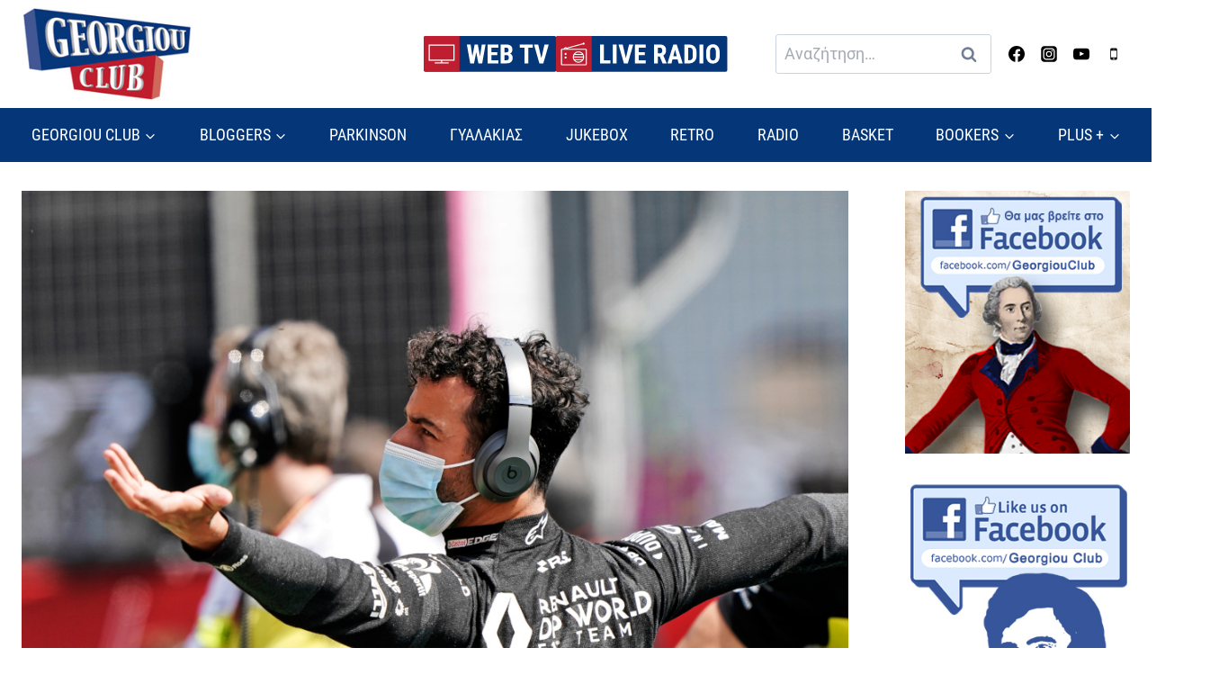

--- FILE ---
content_type: text/html; charset=UTF-8
request_url: https://www.georgiouclub.gr/oneireyetai-vathro-o-ricciardo-simera-sotiris-vazelos/
body_size: 26168
content:
<!doctype html>
<html lang="el" class="no-js" itemtype="https://schema.org/Blog" itemscope>
<head>
	<meta charset="UTF-8">
	<meta name="viewport" content="width=device-width, initial-scale=1, minimum-scale=1">
	<meta name='robots' content='index, follow, max-image-preview:large, max-snippet:-1, max-video-preview:-1' />

	<!-- This site is optimized with the Yoast SEO plugin v20.10 - https://yoast.com/wordpress/plugins/seo/ -->
	<title>Ονειρεύεται βάθρο ο Ricciardo σήμερα... Σωτήρης Βάζελος - Georgiou Club</title>
	<link rel="canonical" href="https://www.georgiouclub.gr/oneireyetai-vathro-o-ricciardo-simera-sotiris-vazelos/" />
	<meta property="og:locale" content="el_GR" />
	<meta property="og:type" content="article" />
	<meta property="og:title" content="Ονειρεύεται βάθρο ο Ricciardo σήμερα... Σωτήρης Βάζελος - Georgiou Club" />
	<meta property="og:description" content="Μετά τι χθεσινές κατατακτήριες δοκιμές που τον έφεραν στην τέταρτη..." />
	<meta property="og:url" content="https://www.georgiouclub.gr/oneireyetai-vathro-o-ricciardo-simera-sotiris-vazelos/" />
	<meta property="og:site_name" content="Georgiou Club" />
	<meta property="article:publisher" content="https://www.facebook.com/GeorgiouClub-633843596954246/" />
	<meta property="article:published_time" content="2020-08-30T09:22:48+00:00" />
	<meta property="og:image" content="https://www.georgiouclub.gr/wp-content/uploads/2020/08/Daniel-ricciardo-stretch.jpg" />
	<meta property="og:image:width" content="1029" />
	<meta property="og:image:height" content="768" />
	<meta property="og:image:type" content="image/jpeg" />
	<meta name="author" content="AlJazeera" />
	<meta name="twitter:card" content="summary_large_image" />
	<meta name="twitter:creator" content="@GeorgiouClub" />
	<meta name="twitter:site" content="@GeorgiouClub" />
	<meta name="twitter:label1" content="Συντάχθηκε από" />
	<meta name="twitter:data1" content="AlJazeera" />
	<script type="application/ld+json" class="yoast-schema-graph">{"@context":"https://schema.org","@graph":[{"@type":"Article","@id":"https://www.georgiouclub.gr/oneireyetai-vathro-o-ricciardo-simera-sotiris-vazelos/#article","isPartOf":{"@id":"https://www.georgiouclub.gr/oneireyetai-vathro-o-ricciardo-simera-sotiris-vazelos/"},"author":{"name":"AlJazeera","@id":"https://www.georgiouclub.gr/#/schema/person/6e1db5aea47126046a1ddfd9d6e22e53"},"headline":"Ονειρεύεται βάθρο ο Ricciardo σήμερα&#8230; Σωτήρης Βάζελος","datePublished":"2020-08-30T09:22:48+00:00","dateModified":"2020-08-30T09:22:48+00:00","mainEntityOfPage":{"@id":"https://www.georgiouclub.gr/oneireyetai-vathro-o-ricciardo-simera-sotiris-vazelos/"},"wordCount":7,"commentCount":0,"publisher":{"@id":"https://www.georgiouclub.gr/#organization"},"image":{"@id":"https://www.georgiouclub.gr/oneireyetai-vathro-o-ricciardo-simera-sotiris-vazelos/#primaryimage"},"thumbnailUrl":"https://www.georgiouclub.gr/wp-content/uploads/2020/08/Daniel-ricciardo-stretch.jpg","articleSection":["Auto","Editor's Pick","Σωτήρης Βάζελος"],"inLanguage":"el","potentialAction":[{"@type":"CommentAction","name":"Comment","target":["https://www.georgiouclub.gr/oneireyetai-vathro-o-ricciardo-simera-sotiris-vazelos/#respond"]}]},{"@type":"WebPage","@id":"https://www.georgiouclub.gr/oneireyetai-vathro-o-ricciardo-simera-sotiris-vazelos/","url":"https://www.georgiouclub.gr/oneireyetai-vathro-o-ricciardo-simera-sotiris-vazelos/","name":"Ονειρεύεται βάθρο ο Ricciardo σήμερα... Σωτήρης Βάζελος - Georgiou Club","isPartOf":{"@id":"https://www.georgiouclub.gr/#website"},"primaryImageOfPage":{"@id":"https://www.georgiouclub.gr/oneireyetai-vathro-o-ricciardo-simera-sotiris-vazelos/#primaryimage"},"image":{"@id":"https://www.georgiouclub.gr/oneireyetai-vathro-o-ricciardo-simera-sotiris-vazelos/#primaryimage"},"thumbnailUrl":"https://www.georgiouclub.gr/wp-content/uploads/2020/08/Daniel-ricciardo-stretch.jpg","datePublished":"2020-08-30T09:22:48+00:00","dateModified":"2020-08-30T09:22:48+00:00","breadcrumb":{"@id":"https://www.georgiouclub.gr/oneireyetai-vathro-o-ricciardo-simera-sotiris-vazelos/#breadcrumb"},"inLanguage":"el","potentialAction":[{"@type":"ReadAction","target":["https://www.georgiouclub.gr/oneireyetai-vathro-o-ricciardo-simera-sotiris-vazelos/"]}]},{"@type":"ImageObject","inLanguage":"el","@id":"https://www.georgiouclub.gr/oneireyetai-vathro-o-ricciardo-simera-sotiris-vazelos/#primaryimage","url":"https://www.georgiouclub.gr/wp-content/uploads/2020/08/Daniel-ricciardo-stretch.jpg","contentUrl":"https://www.georgiouclub.gr/wp-content/uploads/2020/08/Daniel-ricciardo-stretch.jpg","width":1029,"height":768,"caption":"Daniel Ricciardo (AUS) Renault F1 Team on the grid. 09.08.2020. Formula 1 World Championship, Rd 5, 70th Anniversary Grand Prix, Silverstone, England, Race Day. Photo credit should read: XPB/Press Association Images."},{"@type":"BreadcrumbList","@id":"https://www.georgiouclub.gr/oneireyetai-vathro-o-ricciardo-simera-sotiris-vazelos/#breadcrumb","itemListElement":[{"@type":"ListItem","position":1,"name":"Αρχική","item":"https://www.georgiouclub.gr/"},{"@type":"ListItem","position":2,"name":"Ονειρεύεται βάθρο ο Ricciardo σήμερα&#8230; Σωτήρης Βάζελος"}]},{"@type":"WebSite","@id":"https://www.georgiouclub.gr/#website","url":"https://www.georgiouclub.gr/","name":"Georgiou Club","description":"Αθλητικά Νέα","publisher":{"@id":"https://www.georgiouclub.gr/#organization"},"potentialAction":[{"@type":"SearchAction","target":{"@type":"EntryPoint","urlTemplate":"https://www.georgiouclub.gr/?s={search_term_string}"},"query-input":"required name=search_term_string"}],"inLanguage":"el"},{"@type":"Organization","@id":"https://www.georgiouclub.gr/#organization","name":"Georgiou Club","url":"https://www.georgiouclub.gr/","logo":{"@type":"ImageObject","inLanguage":"el","@id":"https://www.georgiouclub.gr/#/schema/logo/image/","url":"https://www.georgiouclub.gr/wp-content/uploads/2023/06/logo.png","contentUrl":"https://www.georgiouclub.gr/wp-content/uploads/2023/06/logo.png","width":209,"height":115,"caption":"Georgiou Club"},"image":{"@id":"https://www.georgiouclub.gr/#/schema/logo/image/"},"sameAs":["https://www.facebook.com/GeorgiouClub-633843596954246/","https://twitter.com/GeorgiouClub"]},{"@type":"Person","@id":"https://www.georgiouclub.gr/#/schema/person/6e1db5aea47126046a1ddfd9d6e22e53","name":"AlJazeera","url":"https://www.georgiouclub.gr/author/aljazeera/"}]}</script>
	<!-- / Yoast SEO plugin. -->


			
			<!-- georgiouclub.gr is managing ads with Advanced Ads -->
		<link rel='stylesheet' id='kadence-blocks-spacer-css' href='https://www.georgiouclub.gr/wp-content/plugins/kadence-blocks/dist/style-blocks-spacer.css?ver=3.0.41' media='all' />
<style id='kadence-blocks-advancedheading-inline-css'>
.wp-block-kadence-advancedheading mark{background:transparent;border-style:solid;border-width:0}.wp-block-kadence-advancedheading mark.kt-highlight{color:#f76a0c;}.kb-adv-heading-icon{display: inline-flex;justify-content: center;align-items: center;}.single-content .kadence-advanced-heading-wrapper h1, .single-content .kadence-advanced-heading-wrapper h2, .single-content .kadence-advanced-heading-wrapper h3, .single-content .kadence-advanced-heading-wrapper h4, .single-content .kadence-advanced-heading-wrapper h5, .single-content .kadence-advanced-heading-wrapper h6 {margin: 1.5em 0 .5em;}.single-content .kadence-advanced-heading-wrapper+* { margin-top:0;}
</style>
<link rel='stylesheet' id='wp-block-library-css' href='https://www.georgiouclub.gr/wp-includes/css/dist/block-library/style.min.css?ver=6.2.8' media='all' />
<style id='safe-svg-svg-icon-style-inline-css'>
.safe-svg-cover .safe-svg-inside{display:inline-block;max-width:100%}.safe-svg-cover svg{height:100%;max-height:100%;max-width:100%;width:100%}

</style>
<link rel='stylesheet' id='classic-theme-styles-css' href='https://www.georgiouclub.gr/wp-includes/css/classic-themes.min.css?ver=6.2.8' media='all' />
<style id='global-styles-inline-css'>
body{--wp--preset--color--black: #000000;--wp--preset--color--cyan-bluish-gray: #abb8c3;--wp--preset--color--white: #ffffff;--wp--preset--color--pale-pink: #f78da7;--wp--preset--color--vivid-red: #cf2e2e;--wp--preset--color--luminous-vivid-orange: #ff6900;--wp--preset--color--luminous-vivid-amber: #fcb900;--wp--preset--color--light-green-cyan: #7bdcb5;--wp--preset--color--vivid-green-cyan: #00d084;--wp--preset--color--pale-cyan-blue: #8ed1fc;--wp--preset--color--vivid-cyan-blue: #0693e3;--wp--preset--color--vivid-purple: #9b51e0;--wp--preset--color--theme-palette-1: #be1e2f;--wp--preset--color--theme-palette-2: #053678;--wp--preset--color--theme-palette-3: #000000;--wp--preset--color--theme-palette-4: #000000;--wp--preset--color--theme-palette-5: #4A5568;--wp--preset--color--theme-palette-6: #718096;--wp--preset--color--theme-palette-7: #EDF2F7;--wp--preset--color--theme-palette-8: #F7FAFC;--wp--preset--color--theme-palette-9: #ffffff;--wp--preset--gradient--vivid-cyan-blue-to-vivid-purple: linear-gradient(135deg,rgba(6,147,227,1) 0%,rgb(155,81,224) 100%);--wp--preset--gradient--light-green-cyan-to-vivid-green-cyan: linear-gradient(135deg,rgb(122,220,180) 0%,rgb(0,208,130) 100%);--wp--preset--gradient--luminous-vivid-amber-to-luminous-vivid-orange: linear-gradient(135deg,rgba(252,185,0,1) 0%,rgba(255,105,0,1) 100%);--wp--preset--gradient--luminous-vivid-orange-to-vivid-red: linear-gradient(135deg,rgba(255,105,0,1) 0%,rgb(207,46,46) 100%);--wp--preset--gradient--very-light-gray-to-cyan-bluish-gray: linear-gradient(135deg,rgb(238,238,238) 0%,rgb(169,184,195) 100%);--wp--preset--gradient--cool-to-warm-spectrum: linear-gradient(135deg,rgb(74,234,220) 0%,rgb(151,120,209) 20%,rgb(207,42,186) 40%,rgb(238,44,130) 60%,rgb(251,105,98) 80%,rgb(254,248,76) 100%);--wp--preset--gradient--blush-light-purple: linear-gradient(135deg,rgb(255,206,236) 0%,rgb(152,150,240) 100%);--wp--preset--gradient--blush-bordeaux: linear-gradient(135deg,rgb(254,205,165) 0%,rgb(254,45,45) 50%,rgb(107,0,62) 100%);--wp--preset--gradient--luminous-dusk: linear-gradient(135deg,rgb(255,203,112) 0%,rgb(199,81,192) 50%,rgb(65,88,208) 100%);--wp--preset--gradient--pale-ocean: linear-gradient(135deg,rgb(255,245,203) 0%,rgb(182,227,212) 50%,rgb(51,167,181) 100%);--wp--preset--gradient--electric-grass: linear-gradient(135deg,rgb(202,248,128) 0%,rgb(113,206,126) 100%);--wp--preset--gradient--midnight: linear-gradient(135deg,rgb(2,3,129) 0%,rgb(40,116,252) 100%);--wp--preset--duotone--dark-grayscale: url('#wp-duotone-dark-grayscale');--wp--preset--duotone--grayscale: url('#wp-duotone-grayscale');--wp--preset--duotone--purple-yellow: url('#wp-duotone-purple-yellow');--wp--preset--duotone--blue-red: url('#wp-duotone-blue-red');--wp--preset--duotone--midnight: url('#wp-duotone-midnight');--wp--preset--duotone--magenta-yellow: url('#wp-duotone-magenta-yellow');--wp--preset--duotone--purple-green: url('#wp-duotone-purple-green');--wp--preset--duotone--blue-orange: url('#wp-duotone-blue-orange');--wp--preset--font-size--small: 14px;--wp--preset--font-size--medium: 24px;--wp--preset--font-size--large: 32px;--wp--preset--font-size--x-large: 42px;--wp--preset--font-size--larger: 40px;--wp--preset--spacing--20: 0.44rem;--wp--preset--spacing--30: 0.67rem;--wp--preset--spacing--40: 1rem;--wp--preset--spacing--50: 1.5rem;--wp--preset--spacing--60: 2.25rem;--wp--preset--spacing--70: 3.38rem;--wp--preset--spacing--80: 5.06rem;--wp--preset--shadow--natural: 6px 6px 9px rgba(0, 0, 0, 0.2);--wp--preset--shadow--deep: 12px 12px 50px rgba(0, 0, 0, 0.4);--wp--preset--shadow--sharp: 6px 6px 0px rgba(0, 0, 0, 0.2);--wp--preset--shadow--outlined: 6px 6px 0px -3px rgba(255, 255, 255, 1), 6px 6px rgba(0, 0, 0, 1);--wp--preset--shadow--crisp: 6px 6px 0px rgba(0, 0, 0, 1);}:where(.is-layout-flex){gap: 0.5em;}body .is-layout-flow > .alignleft{float: left;margin-inline-start: 0;margin-inline-end: 2em;}body .is-layout-flow > .alignright{float: right;margin-inline-start: 2em;margin-inline-end: 0;}body .is-layout-flow > .aligncenter{margin-left: auto !important;margin-right: auto !important;}body .is-layout-constrained > .alignleft{float: left;margin-inline-start: 0;margin-inline-end: 2em;}body .is-layout-constrained > .alignright{float: right;margin-inline-start: 2em;margin-inline-end: 0;}body .is-layout-constrained > .aligncenter{margin-left: auto !important;margin-right: auto !important;}body .is-layout-constrained > :where(:not(.alignleft):not(.alignright):not(.alignfull)){max-width: var(--wp--style--global--content-size);margin-left: auto !important;margin-right: auto !important;}body .is-layout-constrained > .alignwide{max-width: var(--wp--style--global--wide-size);}body .is-layout-flex{display: flex;}body .is-layout-flex{flex-wrap: wrap;align-items: center;}body .is-layout-flex > *{margin: 0;}:where(.wp-block-columns.is-layout-flex){gap: 2em;}.has-black-color{color: var(--wp--preset--color--black) !important;}.has-cyan-bluish-gray-color{color: var(--wp--preset--color--cyan-bluish-gray) !important;}.has-white-color{color: var(--wp--preset--color--white) !important;}.has-pale-pink-color{color: var(--wp--preset--color--pale-pink) !important;}.has-vivid-red-color{color: var(--wp--preset--color--vivid-red) !important;}.has-luminous-vivid-orange-color{color: var(--wp--preset--color--luminous-vivid-orange) !important;}.has-luminous-vivid-amber-color{color: var(--wp--preset--color--luminous-vivid-amber) !important;}.has-light-green-cyan-color{color: var(--wp--preset--color--light-green-cyan) !important;}.has-vivid-green-cyan-color{color: var(--wp--preset--color--vivid-green-cyan) !important;}.has-pale-cyan-blue-color{color: var(--wp--preset--color--pale-cyan-blue) !important;}.has-vivid-cyan-blue-color{color: var(--wp--preset--color--vivid-cyan-blue) !important;}.has-vivid-purple-color{color: var(--wp--preset--color--vivid-purple) !important;}.has-black-background-color{background-color: var(--wp--preset--color--black) !important;}.has-cyan-bluish-gray-background-color{background-color: var(--wp--preset--color--cyan-bluish-gray) !important;}.has-white-background-color{background-color: var(--wp--preset--color--white) !important;}.has-pale-pink-background-color{background-color: var(--wp--preset--color--pale-pink) !important;}.has-vivid-red-background-color{background-color: var(--wp--preset--color--vivid-red) !important;}.has-luminous-vivid-orange-background-color{background-color: var(--wp--preset--color--luminous-vivid-orange) !important;}.has-luminous-vivid-amber-background-color{background-color: var(--wp--preset--color--luminous-vivid-amber) !important;}.has-light-green-cyan-background-color{background-color: var(--wp--preset--color--light-green-cyan) !important;}.has-vivid-green-cyan-background-color{background-color: var(--wp--preset--color--vivid-green-cyan) !important;}.has-pale-cyan-blue-background-color{background-color: var(--wp--preset--color--pale-cyan-blue) !important;}.has-vivid-cyan-blue-background-color{background-color: var(--wp--preset--color--vivid-cyan-blue) !important;}.has-vivid-purple-background-color{background-color: var(--wp--preset--color--vivid-purple) !important;}.has-black-border-color{border-color: var(--wp--preset--color--black) !important;}.has-cyan-bluish-gray-border-color{border-color: var(--wp--preset--color--cyan-bluish-gray) !important;}.has-white-border-color{border-color: var(--wp--preset--color--white) !important;}.has-pale-pink-border-color{border-color: var(--wp--preset--color--pale-pink) !important;}.has-vivid-red-border-color{border-color: var(--wp--preset--color--vivid-red) !important;}.has-luminous-vivid-orange-border-color{border-color: var(--wp--preset--color--luminous-vivid-orange) !important;}.has-luminous-vivid-amber-border-color{border-color: var(--wp--preset--color--luminous-vivid-amber) !important;}.has-light-green-cyan-border-color{border-color: var(--wp--preset--color--light-green-cyan) !important;}.has-vivid-green-cyan-border-color{border-color: var(--wp--preset--color--vivid-green-cyan) !important;}.has-pale-cyan-blue-border-color{border-color: var(--wp--preset--color--pale-cyan-blue) !important;}.has-vivid-cyan-blue-border-color{border-color: var(--wp--preset--color--vivid-cyan-blue) !important;}.has-vivid-purple-border-color{border-color: var(--wp--preset--color--vivid-purple) !important;}.has-vivid-cyan-blue-to-vivid-purple-gradient-background{background: var(--wp--preset--gradient--vivid-cyan-blue-to-vivid-purple) !important;}.has-light-green-cyan-to-vivid-green-cyan-gradient-background{background: var(--wp--preset--gradient--light-green-cyan-to-vivid-green-cyan) !important;}.has-luminous-vivid-amber-to-luminous-vivid-orange-gradient-background{background: var(--wp--preset--gradient--luminous-vivid-amber-to-luminous-vivid-orange) !important;}.has-luminous-vivid-orange-to-vivid-red-gradient-background{background: var(--wp--preset--gradient--luminous-vivid-orange-to-vivid-red) !important;}.has-very-light-gray-to-cyan-bluish-gray-gradient-background{background: var(--wp--preset--gradient--very-light-gray-to-cyan-bluish-gray) !important;}.has-cool-to-warm-spectrum-gradient-background{background: var(--wp--preset--gradient--cool-to-warm-spectrum) !important;}.has-blush-light-purple-gradient-background{background: var(--wp--preset--gradient--blush-light-purple) !important;}.has-blush-bordeaux-gradient-background{background: var(--wp--preset--gradient--blush-bordeaux) !important;}.has-luminous-dusk-gradient-background{background: var(--wp--preset--gradient--luminous-dusk) !important;}.has-pale-ocean-gradient-background{background: var(--wp--preset--gradient--pale-ocean) !important;}.has-electric-grass-gradient-background{background: var(--wp--preset--gradient--electric-grass) !important;}.has-midnight-gradient-background{background: var(--wp--preset--gradient--midnight) !important;}.has-small-font-size{font-size: var(--wp--preset--font-size--small) !important;}.has-medium-font-size{font-size: var(--wp--preset--font-size--medium) !important;}.has-large-font-size{font-size: var(--wp--preset--font-size--large) !important;}.has-x-large-font-size{font-size: var(--wp--preset--font-size--x-large) !important;}
.wp-block-navigation a:where(:not(.wp-element-button)){color: inherit;}
:where(.wp-block-columns.is-layout-flex){gap: 2em;}
.wp-block-pullquote{font-size: 1.5em;line-height: 1.6;}
</style>
<link rel='stylesheet' id='kadence-global-css' href='https://www.georgiouclub.gr/wp-content/themes/kadence/assets/css/global.min.css?ver=1.1.40' media='all' />
<style id='kadence-global-inline-css'>
/* Kadence Base CSS */
:root{--global-palette1:#be1e2f;--global-palette2:#053678;--global-palette3:#000000;--global-palette4:#000000;--global-palette5:#4A5568;--global-palette6:#718096;--global-palette7:#EDF2F7;--global-palette8:#F7FAFC;--global-palette9:#ffffff;--global-palette9rgb:255, 255, 255;--global-palette-highlight:var(--global-palette1);--global-palette-highlight-alt:var(--global-palette2);--global-palette-highlight-alt2:var(--global-palette9);--global-palette-btn-bg:var(--global-palette1);--global-palette-btn-bg-hover:var(--global-palette2);--global-palette-btn:var(--global-palette9);--global-palette-btn-hover:var(--global-palette9);--global-body-font-family:Roboto, sans-serif;--global-heading-font-family:inherit;--global-primary-nav-font-family:'Roboto Condensed', sans-serif;--global-fallback-font:sans-serif;--global-display-fallback-font:sans-serif;--global-content-width:1300px;--global-content-narrow-width:960px;--global-content-edge-padding:1.5rem;--global-content-boxed-padding:2rem;--global-calc-content-width:calc(1300px - var(--global-content-edge-padding) - var(--global-content-edge-padding) );--wp--style--global--content-size:var(--global-calc-content-width);}.wp-site-blocks{--global-vw:calc( 100vw - ( 0.5 * var(--scrollbar-offset)));}:root .has-theme-palette-1-background-color{background-color:var(--global-palette1);}:root .has-theme-palette-1-color{color:var(--global-palette1);}:root .has-theme-palette-2-background-color{background-color:var(--global-palette2);}:root .has-theme-palette-2-color{color:var(--global-palette2);}:root .has-theme-palette-3-background-color{background-color:var(--global-palette3);}:root .has-theme-palette-3-color{color:var(--global-palette3);}:root .has-theme-palette-4-background-color{background-color:var(--global-palette4);}:root .has-theme-palette-4-color{color:var(--global-palette4);}:root .has-theme-palette-5-background-color{background-color:var(--global-palette5);}:root .has-theme-palette-5-color{color:var(--global-palette5);}:root .has-theme-palette-6-background-color{background-color:var(--global-palette6);}:root .has-theme-palette-6-color{color:var(--global-palette6);}:root .has-theme-palette-7-background-color{background-color:var(--global-palette7);}:root .has-theme-palette-7-color{color:var(--global-palette7);}:root .has-theme-palette-8-background-color{background-color:var(--global-palette8);}:root .has-theme-palette-8-color{color:var(--global-palette8);}:root .has-theme-palette-9-background-color{background-color:var(--global-palette9);}:root .has-theme-palette-9-color{color:var(--global-palette9);}:root .has-theme-palette1-background-color{background-color:var(--global-palette1);}:root .has-theme-palette1-color{color:var(--global-palette1);}:root .has-theme-palette2-background-color{background-color:var(--global-palette2);}:root .has-theme-palette2-color{color:var(--global-palette2);}:root .has-theme-palette3-background-color{background-color:var(--global-palette3);}:root .has-theme-palette3-color{color:var(--global-palette3);}:root .has-theme-palette4-background-color{background-color:var(--global-palette4);}:root .has-theme-palette4-color{color:var(--global-palette4);}:root .has-theme-palette5-background-color{background-color:var(--global-palette5);}:root .has-theme-palette5-color{color:var(--global-palette5);}:root .has-theme-palette6-background-color{background-color:var(--global-palette6);}:root .has-theme-palette6-color{color:var(--global-palette6);}:root .has-theme-palette7-background-color{background-color:var(--global-palette7);}:root .has-theme-palette7-color{color:var(--global-palette7);}:root .has-theme-palette8-background-color{background-color:var(--global-palette8);}:root .has-theme-palette8-color{color:var(--global-palette8);}:root .has-theme-palette9-background-color{background-color:var(--global-palette9);}:root .has-theme-palette9-color{color:var(--global-palette9);}body{background:var(--global-palette9);}body, input, select, optgroup, textarea{font-style:normal;font-weight:normal;font-size:18px;line-height:1.6;font-family:var(--global-body-font-family);color:var(--global-palette4);}.content-bg, body.content-style-unboxed .site{background:var(--global-palette9);}h1,h2,h3,h4,h5,h6{font-family:var(--global-heading-font-family);}h1{font-weight:700;font-size:32px;line-height:1.5;color:var(--global-palette3);}h2{font-weight:700;font-size:28px;line-height:1.5;color:var(--global-palette3);}h3{font-weight:700;font-size:24px;line-height:1.5;color:var(--global-palette3);}h4{font-weight:700;font-size:22px;line-height:1.5;color:var(--global-palette4);}h5{font-weight:700;font-size:20px;line-height:1.5;color:var(--global-palette4);}h6{font-weight:700;font-size:18px;line-height:1.5;color:var(--global-palette5);}.entry-hero .kadence-breadcrumbs{max-width:1300px;}.site-container, .site-header-row-layout-contained, .site-footer-row-layout-contained, .entry-hero-layout-contained, .comments-area, .alignfull > .wp-block-cover__inner-container, .alignwide > .wp-block-cover__inner-container{max-width:var(--global-content-width);}.content-width-narrow .content-container.site-container, .content-width-narrow .hero-container.site-container{max-width:var(--global-content-narrow-width);}@media all and (min-width: 1530px){.wp-site-blocks .content-container  .alignwide{margin-left:-115px;margin-right:-115px;width:unset;max-width:unset;}}@media all and (min-width: 1220px){.content-width-narrow .wp-site-blocks .content-container .alignwide{margin-left:-130px;margin-right:-130px;width:unset;max-width:unset;}}.content-style-boxed .wp-site-blocks .entry-content .alignwide{margin-left:calc( -1 * var( --global-content-boxed-padding ) );margin-right:calc( -1 * var( --global-content-boxed-padding ) );}.content-area{margin-top:2rem;margin-bottom:2rem;}@media all and (max-width: 1024px){.content-area{margin-top:3rem;margin-bottom:3rem;}}@media all and (max-width: 767px){.content-area{margin-top:2rem;margin-bottom:2rem;}}@media all and (max-width: 1024px){:root{--global-content-boxed-padding:2rem;}}@media all and (max-width: 767px){:root{--global-content-boxed-padding:1.5rem;}}.entry-content-wrap{padding:2rem;}@media all and (max-width: 1024px){.entry-content-wrap{padding:2rem;}}@media all and (max-width: 767px){.entry-content-wrap{padding:1.5rem;}}.entry.single-entry{box-shadow:0px 15px 15px -10px rgba(0,0,0,0.05);}.entry.loop-entry{box-shadow:0px 15px 15px -10px rgba(0,0,0,0.05);}.loop-entry .entry-content-wrap{padding:2rem;}@media all and (max-width: 1024px){.loop-entry .entry-content-wrap{padding:2rem;}}@media all and (max-width: 767px){.loop-entry .entry-content-wrap{padding:1.5rem;}}.has-sidebar:not(.has-left-sidebar) .content-container{grid-template-columns:1fr 250px;}.has-sidebar.has-left-sidebar .content-container{grid-template-columns:250px 1fr;}.primary-sidebar.widget-area .widget{margin-bottom:1.5em;color:var(--global-palette4);}.primary-sidebar.widget-area .widget-title{font-weight:700;font-size:20px;line-height:1.5;color:var(--global-palette3);}button, .button, .wp-block-button__link, input[type="button"], input[type="reset"], input[type="submit"], .fl-button, .elementor-button-wrapper .elementor-button{box-shadow:0px 0px 0px -7px rgba(0,0,0,0);}button:hover, button:focus, button:active, .button:hover, .button:focus, .button:active, .wp-block-button__link:hover, .wp-block-button__link:focus, .wp-block-button__link:active, input[type="button"]:hover, input[type="button"]:focus, input[type="button"]:active, input[type="reset"]:hover, input[type="reset"]:focus, input[type="reset"]:active, input[type="submit"]:hover, input[type="submit"]:focus, input[type="submit"]:active, .elementor-button-wrapper .elementor-button:hover, .elementor-button-wrapper .elementor-button:focus, .elementor-button-wrapper .elementor-button:active{box-shadow:0px 15px 25px -7px rgba(0,0,0,0.1);}@media all and (min-width: 1025px){.transparent-header .entry-hero .entry-hero-container-inner{padding-top:calc(120px + 60px);}}@media all and (max-width: 1024px){.mobile-transparent-header .entry-hero .entry-hero-container-inner{padding-top:120px;}}@media all and (max-width: 767px){.mobile-transparent-header .entry-hero .entry-hero-container-inner{padding-top:120px;}}#colophon{background:var(--global-palette2);}.site-middle-footer-wrap .site-footer-row-container-inner{font-style:normal;color:var(--global-palette9);}.site-footer .site-middle-footer-wrap a:where(:not(.button):not(.wp-block-button__link):not(.wp-element-button)){color:var(--global-palette9);}.site-footer .site-middle-footer-wrap a:where(:not(.button):not(.wp-block-button__link):not(.wp-element-button)):hover{color:var(--global-palette1);}.site-middle-footer-inner-wrap{padding-top:4em;padding-bottom:4em;grid-column-gap:30px;grid-row-gap:30px;}.site-middle-footer-inner-wrap .widget{margin-bottom:30px;}.site-middle-footer-inner-wrap .widget-area .widget-title{font-style:normal;color:var(--global-palette9);}.site-middle-footer-inner-wrap .site-footer-section:not(:last-child):after{right:calc(-30px / 2);}.site-top-footer-inner-wrap{padding-top:30px;padding-bottom:30px;grid-column-gap:30px;grid-row-gap:30px;}.site-top-footer-inner-wrap .widget{margin-bottom:30px;}.site-top-footer-inner-wrap .site-footer-section:not(:last-child):after{right:calc(-30px / 2);}.site-bottom-footer-wrap .site-footer-row-container-inner{background:#05316d;font-style:normal;font-size:15px;color:var(--global-palette9);}.site-footer .site-bottom-footer-wrap a:where(:not(.button):not(.wp-block-button__link):not(.wp-element-button)){color:var(--global-palette9);}.site-footer .site-bottom-footer-wrap a:where(:not(.button):not(.wp-block-button__link):not(.wp-element-button)):hover{color:var(--global-palette1);}.site-bottom-footer-inner-wrap{padding-top:0px;padding-bottom:0px;grid-column-gap:30px;}.site-bottom-footer-inner-wrap .widget{margin-bottom:30px;}.site-bottom-footer-inner-wrap .site-footer-section:not(:last-child):after{right:calc(-30px / 2);}.footer-social-wrap .footer-social-inner-wrap{font-size:1em;gap:0.3em;}.site-footer .site-footer-wrap .site-footer-section .footer-social-wrap .footer-social-inner-wrap .social-button{border:2px none transparent;border-radius:3px;}#kt-scroll-up-reader, #kt-scroll-up{border-radius:0px 0px 0px 0px;background:var(--global-palette1);bottom:30px;font-size:1.2em;padding:0.4em 0.4em 0.4em 0.4em;}#kt-scroll-up-reader.scroll-up-side-right, #kt-scroll-up.scroll-up-side-right{right:30px;}#kt-scroll-up-reader.scroll-up-side-left, #kt-scroll-up.scroll-up-side-left{left:30px;}#kt-scroll-up-reader:hover, #kt-scroll-up:hover{background:var(--global-palette3);}#colophon .footer-navigation .footer-menu-container > ul > li > a{padding-left:calc(1.2em / 2);padding-right:calc(1.2em / 2);padding-top:calc(0.6em / 2);padding-bottom:calc(0.6em / 2);color:var(--global-palette5);}#colophon .footer-navigation .footer-menu-container > ul li a:hover{color:var(--global-palette-highlight);}#colophon .footer-navigation .footer-menu-container > ul li.current-menu-item > a{color:var(--global-palette3);}.entry-hero.page-hero-section .entry-header{min-height:60px;}.entry-author-style-center{padding-top:var(--global-md-spacing);border-top:1px solid var(--global-gray-500);}.entry-author-style-center .entry-author-avatar, .entry-meta .author-avatar{display:none;}.entry-author-style-normal .entry-author-profile{padding-left:0px;}#comments .comment-meta{margin-left:0px;}.comment-metadata a:not(.comment-edit-link), .comment-body .edit-link:before{display:none;}.entry-hero.post-hero-section .entry-header{min-height:200px;}.entry-hero.post-archive-hero-section .entry-header{min-height:100px;}.loop-entry.type-post h2.entry-title{font-style:normal;font-size:1.1em;color:var(--global-palette4);}
/* Kadence Header CSS */
@media all and (max-width: 1024px){.mobile-transparent-header #masthead{position:absolute;left:0px;right:0px;z-index:100;}.kadence-scrollbar-fixer.mobile-transparent-header #masthead{right:var(--scrollbar-offset,0);}.mobile-transparent-header #masthead, .mobile-transparent-header .site-top-header-wrap .site-header-row-container-inner, .mobile-transparent-header .site-main-header-wrap .site-header-row-container-inner, .mobile-transparent-header .site-bottom-header-wrap .site-header-row-container-inner{background:transparent;}.site-header-row-tablet-layout-fullwidth, .site-header-row-tablet-layout-standard{padding:0px;}}@media all and (min-width: 1025px){.transparent-header #masthead{position:absolute;left:0px;right:0px;z-index:100;}.transparent-header.kadence-scrollbar-fixer #masthead{right:var(--scrollbar-offset,0);}.transparent-header #masthead, .transparent-header .site-top-header-wrap .site-header-row-container-inner, .transparent-header .site-main-header-wrap .site-header-row-container-inner, .transparent-header .site-bottom-header-wrap .site-header-row-container-inner{background:transparent;}}.site-branding a.brand img{max-width:190px;}.site-branding a.brand img.svg-logo-image{width:190px;}.site-branding{padding:0px 0px 0px 0px;}#masthead, #masthead .kadence-sticky-header.item-is-fixed:not(.item-at-start):not(.site-header-row-container):not(.site-main-header-wrap), #masthead .kadence-sticky-header.item-is-fixed:not(.item-at-start) > .site-header-row-container-inner{background:#ffffff;}.site-main-header-inner-wrap{min-height:120px;}.site-top-header-wrap .site-header-row-container-inner{background:var(--global-palette1);}.site-top-header-inner-wrap{min-height:50px;}.site-bottom-header-wrap .site-header-row-container-inner{background:var(--global-palette2);}.site-bottom-header-inner-wrap{min-height:60px;}.header-navigation[class*="header-navigation-style-underline"] .header-menu-container.primary-menu-container>ul>li>a:after{width:calc( 100% - 1.2em);}.main-navigation .primary-menu-container > ul > li.menu-item > a{padding-left:calc(1.2em / 2);padding-right:calc(1.2em / 2);color:var(--global-palette9);}.main-navigation .primary-menu-container > ul > li.menu-item .dropdown-nav-special-toggle{right:calc(1.2em / 2);}.main-navigation .primary-menu-container > ul li.menu-item > a{font-style:normal;font-weight:normal;font-family:var(--global-primary-nav-font-family);}.main-navigation .primary-menu-container > ul > li.menu-item > a:hover{color:var(--global-palette9);background:var(--global-palette1);}.main-navigation .primary-menu-container > ul > li.menu-item.current-menu-item > a{color:var(--global-palette9);background:var(--global-palette1);}.header-navigation[class*="header-navigation-style-underline"] .header-menu-container.secondary-menu-container>ul>li>a:after{width:calc( 100% - 1.2em);}.secondary-navigation .secondary-menu-container > ul > li.menu-item > a{padding-left:calc(1.2em / 2);padding-right:calc(1.2em / 2);padding-top:0.6em;padding-bottom:0.6em;color:var(--global-palette5);}.secondary-navigation .primary-menu-container > ul > li.menu-item .dropdown-nav-special-toggle{right:calc(1.2em / 2);}.secondary-navigation .secondary-menu-container > ul > li.menu-item > a:hover{color:var(--global-palette-highlight);}.secondary-navigation .secondary-menu-container > ul > li.menu-item.current-menu-item > a{color:var(--global-palette3);}.header-navigation .header-menu-container ul ul.sub-menu, .header-navigation .header-menu-container ul ul.submenu{background:var(--global-palette9);box-shadow:0px 2px 13px 0px rgba(0,0,0,0.1);}.header-navigation .header-menu-container ul ul li.menu-item, .header-menu-container ul.menu > li.kadence-menu-mega-enabled > ul > li.menu-item > a{border-bottom:0px solid rgba(255,255,255,0.1);}.header-navigation .header-menu-container ul ul li.menu-item > a{width:200px;padding-top:0.7em;padding-bottom:0.7em;color:var(--global-palette3);font-style:normal;font-size:1rem;}.header-navigation .header-menu-container ul ul li.menu-item > a:hover{color:var(--global-palette9);background:var(--global-palette1);}.header-navigation .header-menu-container ul ul li.menu-item.current-menu-item > a{color:var(--global-palette9);background:var(--global-palette1);}.mobile-toggle-open-container .menu-toggle-open{color:var(--global-palette3);padding:0.4em 0.6em 0.4em 0.6em;font-size:14px;}.mobile-toggle-open-container .menu-toggle-open.menu-toggle-style-bordered{border:1px solid currentColor;}.mobile-toggle-open-container .menu-toggle-open .menu-toggle-icon{font-size:40px;}.mobile-toggle-open-container .menu-toggle-open:hover, .mobile-toggle-open-container .menu-toggle-open:focus{color:var(--global-palette-highlight);}.mobile-navigation ul li{font-size:14px;}.mobile-navigation ul li a{padding-top:1em;padding-bottom:1em;}.mobile-navigation ul li > a, .mobile-navigation ul li.menu-item-has-children > .drawer-nav-drop-wrap{color:var(--global-palette8);}.mobile-navigation ul li > a:hover, .mobile-navigation ul li.menu-item-has-children > .drawer-nav-drop-wrap:hover{background:var(--global-palette1);color:var(--global-palette9);}.mobile-navigation ul li.current-menu-item > a, .mobile-navigation ul li.current-menu-item.menu-item-has-children > .drawer-nav-drop-wrap{background:var(--global-palette1);color:var(--global-palette9);}.mobile-navigation ul li.menu-item-has-children .drawer-nav-drop-wrap, .mobile-navigation ul li:not(.menu-item-has-children) a{border-bottom:1px solid rgba(255,255,255,0.1);}.mobile-navigation:not(.drawer-navigation-parent-toggle-true) ul li.menu-item-has-children .drawer-nav-drop-wrap button{border-left:1px solid rgba(255,255,255,0.1);}#mobile-drawer .drawer-inner, #mobile-drawer.popup-drawer-layout-fullwidth.popup-drawer-animation-slice .pop-portion-bg, #mobile-drawer.popup-drawer-layout-fullwidth.popup-drawer-animation-slice.pop-animated.show-drawer .drawer-inner{background:var(--global-palette2);}#mobile-drawer .drawer-header .drawer-toggle{padding:0.6em 0.15em 0.6em 0.15em;font-size:24px;}#main-header .header-button{border:2px none transparent;box-shadow:0px 0px 0px -7px rgba(0,0,0,0);}#main-header .header-button:hover{box-shadow:0px 15px 25px -7px rgba(0,0,0,0.1);}.header-social-wrap .header-social-inner-wrap{font-size:1em;gap:0.3em;}.header-social-wrap .header-social-inner-wrap .social-button{border:2px none transparent;border-radius:3px;}.header-social-wrap .header-social-inner-wrap .social-button:hover{color:var(--global-palette1);}.header-mobile-social-wrap .header-mobile-social-inner-wrap{font-size:1em;gap:0.3em;}.header-mobile-social-wrap .header-mobile-social-inner-wrap .social-button{border:2px none transparent;border-radius:3px;}.search-toggle-open-container .search-toggle-open{color:var(--global-palette5);}.search-toggle-open-container .search-toggle-open.search-toggle-style-bordered{border:1px solid currentColor;}.search-toggle-open-container .search-toggle-open .search-toggle-icon{font-size:1em;}.search-toggle-open-container .search-toggle-open:hover, .search-toggle-open-container .search-toggle-open:focus{color:var(--global-palette-highlight);}#search-drawer .drawer-inner{background:rgba(9, 12, 16, 0.97);}.mobile-header-button-wrap .mobile-header-button-inner-wrap .mobile-header-button{border:2px none transparent;box-shadow:0px 0px 0px -7px rgba(0,0,0,0);}.mobile-header-button-wrap .mobile-header-button-inner-wrap .mobile-header-button:hover{box-shadow:0px 15px 25px -7px rgba(0,0,0,0.1);}
/* Kadence Pro Header CSS */
.header-navigation-dropdown-direction-left ul ul.submenu, .header-navigation-dropdown-direction-left ul ul.sub-menu{right:0px;left:auto;}.rtl .header-navigation-dropdown-direction-right ul ul.submenu, .rtl .header-navigation-dropdown-direction-right ul ul.sub-menu{left:0px;right:auto;}.header-account-button .nav-drop-title-wrap > .kadence-svg-iconset, .header-account-button > .kadence-svg-iconset{font-size:1.2em;}.site-header-item .header-account-button .nav-drop-title-wrap, .site-header-item .header-account-wrap > .header-account-button{display:flex;align-items:center;}.header-account-style-icon_label .header-account-label{padding-left:5px;}.header-account-style-label_icon .header-account-label{padding-right:5px;}.site-header-item .header-account-wrap .header-account-button{text-decoration:none;box-shadow:none;color:inherit;background:transparent;padding:0.6em 0em 0.6em 0em;}.header-mobile-account-wrap .header-account-button .nav-drop-title-wrap > .kadence-svg-iconset, .header-mobile-account-wrap .header-account-button > .kadence-svg-iconset{font-size:1.2em;}.header-mobile-account-wrap .header-account-button .nav-drop-title-wrap, .header-mobile-account-wrap > .header-account-button{display:flex;align-items:center;}.header-mobile-account-wrap.header-account-style-icon_label .header-account-label{padding-left:5px;}.header-mobile-account-wrap.header-account-style-label_icon .header-account-label{padding-right:5px;}.header-mobile-account-wrap .header-account-button{text-decoration:none;box-shadow:none;color:inherit;background:transparent;padding:0.6em 0em 0.6em 0em;}#login-drawer .drawer-inner .drawer-content{display:flex;justify-content:center;align-items:center;position:absolute;top:0px;bottom:0px;left:0px;right:0px;padding:0px;}#loginform p label{display:block;}#login-drawer #loginform{width:100%;}#login-drawer #loginform input{width:100%;}#login-drawer #loginform input[type="checkbox"]{width:auto;}#login-drawer .drawer-inner .drawer-header{position:relative;z-index:100;}#login-drawer .drawer-content_inner.widget_login_form_inner{padding:2em;width:100%;max-width:350px;border-radius:.25rem;background:var(--global-palette9);color:var(--global-palette4);}#login-drawer .lost_password a{color:var(--global-palette6);}#login-drawer .lost_password, #login-drawer .register-field{text-align:center;}#login-drawer .widget_login_form_inner p{margin-top:1.2em;margin-bottom:0em;}#login-drawer .widget_login_form_inner p:first-child{margin-top:0em;}#login-drawer .widget_login_form_inner label{margin-bottom:0.5em;}#login-drawer hr.register-divider{margin:1.2em 0;border-width:1px;}#login-drawer .register-field{font-size:90%;}@media all and (min-width: 1025px){#login-drawer hr.register-divider.hide-desktop{display:none;}#login-drawer p.register-field.hide-desktop{display:none;}}@media all and (max-width: 1024px){#login-drawer hr.register-divider.hide-mobile{display:none;}#login-drawer p.register-field.hide-mobile{display:none;}}@media all and (max-width: 767px){#login-drawer hr.register-divider.hide-mobile{display:none;}#login-drawer p.register-field.hide-mobile{display:none;}}.tertiary-navigation .tertiary-menu-container > ul > li.menu-item > a{padding-left:calc(1.2em / 2);padding-right:calc(1.2em / 2);padding-top:0.6em;padding-bottom:0.6em;color:var(--global-palette5);}.tertiary-navigation .tertiary-menu-container > ul > li.menu-item > a:hover{color:var(--global-palette-highlight);}.tertiary-navigation .tertiary-menu-container > ul > li.menu-item.current-menu-item > a{color:var(--global-palette3);}.quaternary-navigation .quaternary-menu-container > ul > li.menu-item > a{padding-left:calc(1.2em / 2);padding-right:calc(1.2em / 2);padding-top:0.6em;padding-bottom:0.6em;color:var(--global-palette5);}.quaternary-navigation .quaternary-menu-container > ul > li.menu-item > a:hover{color:var(--global-palette-highlight);}.quaternary-navigation .quaternary-menu-container > ul > li.menu-item.current-menu-item > a{color:var(--global-palette3);}#main-header .header-divider{border-right:1px solid var(--global-palette6);height:50%;}#main-header .header-divider2{border-right:1px solid var(--global-palette6);height:50%;}#main-header .header-divider3{border-right:1px solid var(--global-palette6);height:50%;}#mobile-header .header-mobile-divider, #mobile-drawer .header-mobile-divider{border-right:1px solid var(--global-palette6);height:50%;}#mobile-drawer .header-mobile-divider{border-top:1px solid var(--global-palette6);width:50%;}#mobile-header .header-mobile-divider2{border-right:1px solid var(--global-palette6);height:50%;}#mobile-drawer .header-mobile-divider2{border-top:1px solid var(--global-palette6);width:50%;}.header-item-search-bar form ::-webkit-input-placeholder{color:currentColor;opacity:0.5;}.header-item-search-bar form ::placeholder{color:currentColor;opacity:0.5;}.header-search-bar form{max-width:100%;width:240px;}.header-mobile-search-bar form{max-width:calc(100vw - var(--global-sm-spacing) - var(--global-sm-spacing));width:240px;}.header-widget-lstyle-normal .header-widget-area-inner a:not(.button){text-decoration:underline;}.element-contact-inner-wrap{display:flex;flex-wrap:wrap;align-items:center;margin-top:-0.6em;margin-left:calc(-0.6em / 2);margin-right:calc(-0.6em / 2);}.element-contact-inner-wrap .header-contact-item{display:inline-flex;flex-wrap:wrap;align-items:center;margin-top:0.6em;margin-left:calc(0.6em / 2);margin-right:calc(0.6em / 2);}.element-contact-inner-wrap .header-contact-item .kadence-svg-iconset{font-size:1em;}.header-contact-item img{display:inline-block;}.header-contact-item .contact-label{margin-left:0.3em;}.rtl .header-contact-item .contact-label{margin-right:0.3em;margin-left:0px;}.header-mobile-contact-wrap .element-contact-inner-wrap{display:flex;flex-wrap:wrap;align-items:center;margin-top:-0.6em;margin-left:calc(-0.6em / 2);margin-right:calc(-0.6em / 2);}.header-mobile-contact-wrap .element-contact-inner-wrap .header-contact-item{display:inline-flex;flex-wrap:wrap;align-items:center;margin-top:0.6em;margin-left:calc(0.6em / 2);margin-right:calc(0.6em / 2);}.header-mobile-contact-wrap .element-contact-inner-wrap .header-contact-item .kadence-svg-iconset{font-size:1em;}#main-header .header-button2{border:2px none transparent;box-shadow:0px 0px 0px -7px rgba(0,0,0,0);}#main-header .header-button2:hover{box-shadow:0px 15px 25px -7px rgba(0,0,0,0.1);}.mobile-header-button2-wrap .mobile-header-button-inner-wrap .mobile-header-button2{border:2px none transparent;box-shadow:0px 0px 0px -7px rgba(0,0,0,0);}.mobile-header-button2-wrap .mobile-header-button-inner-wrap .mobile-header-button2:hover{box-shadow:0px 15px 25px -7px rgba(0,0,0,0.1);}#widget-drawer.popup-drawer-layout-fullwidth .drawer-content .header-widget2, #widget-drawer.popup-drawer-layout-sidepanel .drawer-inner{max-width:400px;}#widget-drawer.popup-drawer-layout-fullwidth .drawer-content .header-widget2{margin:0 auto;}.widget-toggle-open{display:flex;align-items:center;background:transparent;box-shadow:none;}.widget-toggle-open:hover, .widget-toggle-open:focus{border-color:currentColor;background:transparent;box-shadow:none;}.widget-toggle-open .widget-toggle-icon{display:flex;}.widget-toggle-open .widget-toggle-label{padding-right:5px;}.rtl .widget-toggle-open .widget-toggle-label{padding-left:5px;padding-right:0px;}.widget-toggle-open .widget-toggle-label:empty, .rtl .widget-toggle-open .widget-toggle-label:empty{padding-right:0px;padding-left:0px;}.widget-toggle-open-container .widget-toggle-open{color:var(--global-palette5);padding:0.4em 0.6em 0.4em 0.6em;font-size:14px;}.widget-toggle-open-container .widget-toggle-open.widget-toggle-style-bordered{border:1px solid currentColor;}.widget-toggle-open-container .widget-toggle-open .widget-toggle-icon{font-size:20px;}.widget-toggle-open-container .widget-toggle-open:hover, .widget-toggle-open-container .widget-toggle-open:focus{color:var(--global-palette-highlight);}#widget-drawer .header-widget-2style-normal a:not(.button){text-decoration:underline;}#widget-drawer .header-widget-2style-plain a:not(.button){text-decoration:none;}#widget-drawer .header-widget2 .widget-title{color:var(--global-palette9);}#widget-drawer .header-widget2{color:var(--global-palette8);}#widget-drawer .header-widget2 a:not(.button), #widget-drawer .header-widget2 .drawer-sub-toggle{color:var(--global-palette8);}#widget-drawer .header-widget2 a:not(.button):hover, #widget-drawer .header-widget2 .drawer-sub-toggle:hover{color:var(--global-palette9);}#mobile-secondary-site-navigation ul li{font-size:14px;}#mobile-secondary-site-navigation ul li a{padding-top:1em;padding-bottom:1em;}#mobile-secondary-site-navigation ul li > a, #mobile-secondary-site-navigation ul li.menu-item-has-children > .drawer-nav-drop-wrap{color:var(--global-palette8);}#mobile-secondary-site-navigation ul li.current-menu-item > a, #mobile-secondary-site-navigation ul li.current-menu-item.menu-item-has-children > .drawer-nav-drop-wrap{color:var(--global-palette-highlight);}#mobile-secondary-site-navigation ul li.menu-item-has-children .drawer-nav-drop-wrap, #mobile-secondary-site-navigation ul li:not(.menu-item-has-children) a{border-bottom:1px solid rgba(255,255,255,0.1);}#mobile-secondary-site-navigation:not(.drawer-navigation-parent-toggle-true) ul li.menu-item-has-children .drawer-nav-drop-wrap button{border-left:1px solid rgba(255,255,255,0.1);}
</style>
<link rel='stylesheet' id='kadence-header-css' href='https://www.georgiouclub.gr/wp-content/themes/kadence/assets/css/header.min.css?ver=1.1.40' media='all' />
<link rel='stylesheet' id='kadence-content-css' href='https://www.georgiouclub.gr/wp-content/themes/kadence/assets/css/content.min.css?ver=1.1.40' media='all' />
<link rel='stylesheet' id='kadence-sidebar-css' href='https://www.georgiouclub.gr/wp-content/themes/kadence/assets/css/sidebar.min.css?ver=1.1.40' media='all' />
<link rel='stylesheet' id='kadence-footer-css' href='https://www.georgiouclub.gr/wp-content/themes/kadence/assets/css/footer.min.css?ver=1.1.40' media='all' />
<link rel='stylesheet' id='menu-addons-css' href='https://www.georgiouclub.gr/wp-content/plugins/kadence-pro/dist/mega-menu/menu-addon.css?ver=1.0.11' media='all' />
<style id='kadence-blocks-global-variables-inline-css'>
:root {--global-kb-font-size-sm:clamp(0.8rem, 0.73rem + 0.217vw, 0.9rem);--global-kb-font-size-md:clamp(1.1rem, 0.995rem + 0.326vw, 1.25rem);--global-kb-font-size-lg:clamp(1.75rem, 1.576rem + 0.543vw, 2rem);--global-kb-font-size-xl:clamp(2.25rem, 1.728rem + 1.63vw, 3rem);--global-kb-font-size-xxl:clamp(2.5rem, 1.456rem + 3.26vw, 4rem);--global-kb-font-size-xxxl:clamp(2.75rem, 0.489rem + 7.065vw, 6rem);}
</style>
<style id='kadence_blocks_css-inline-css'>
.wp-block-kadence-spacer.kt-block-spacer-_ae62ef-5c .kt-divider-stripe{height:10px;width:100%;}.wp-block-kadence-advancedheading.kt-adv-heading_7233a0-b3, .wp-block-kadence-advancedheading.kt-adv-heading_7233a0-b3[data-kb-block="kb-adv-heading_7233a0-b3"]{margin-top:0px;}
</style>
<link rel="alternate" type="application/json+oembed" href="https://www.georgiouclub.gr/wp-json/oembed/1.0/embed?url=https%3A%2F%2Fwww.georgiouclub.gr%2Foneireyetai-vathro-o-ricciardo-simera-sotiris-vazelos%2F" />
<link rel="alternate" type="text/xml+oembed" href="https://www.georgiouclub.gr/wp-json/oembed/1.0/embed?url=https%3A%2F%2Fwww.georgiouclub.gr%2Foneireyetai-vathro-o-ricciardo-simera-sotiris-vazelos%2F&#038;format=xml" />
<style>.wp-block-gallery.is-cropped .blocks-gallery-item picture{height:100%;width:100%;}</style><link rel="preload" href="https://www.georgiouclub.gr/wp-content/fonts/roboto/KFOmCnqEu92Fr1Mu4mxK.woff2" as="font" type="font/woff2" crossorigin><link rel="preload" href="https://www.georgiouclub.gr/wp-content/fonts/roboto/KFOlCnqEu92Fr1MmWUlfBBc4.woff2" as="font" type="font/woff2" crossorigin><link rel="preload" href="https://www.georgiouclub.gr/wp-content/fonts/roboto-condensed/ieVl2ZhZI2eCN5jzbjEETS9weq8-19K7DQ.woff2" as="font" type="font/woff2" crossorigin><link rel='stylesheet' id='kadence-fonts-css' href='https://www.georgiouclub.gr/wp-content/fonts/5a5988d41646be765196e8dc4834d62e.css?ver=1.1.40' media='all' />
<link rel="icon" href="https://www.georgiouclub.gr/wp-content/uploads/2018/06/favicon.png" sizes="32x32" />
<link rel="icon" href="https://www.georgiouclub.gr/wp-content/uploads/2018/06/favicon.png" sizes="192x192" />
<link rel="apple-touch-icon" href="https://www.georgiouclub.gr/wp-content/uploads/2018/06/favicon.png" />
<meta name="msapplication-TileImage" content="https://www.georgiouclub.gr/wp-content/uploads/2018/06/favicon.png" />
		<style id="wp-custom-css">
			.tv-radio-btns img{height:40px;width:auto}.tv-radio-btns{display:flex;gap:1em}.header-menu-container ul.menu>li.kadence-menu-mega-enabled:not(.kadence-menu-mega-columns-1)>ul.sub-menu{grid-gap:0}.entry-hero .kadence-breadcrumbs{margin-top:0}.container{margin:0 auto;max-width:1300px;width:100%}a{text-decoration:none}.news-section-fourth,.news-section-ninth,.news-section-seventh{box-shadow:inset 0 0 50px 0 rgba(0,0,0,.13)}.big-heading{border-bottom:3px solid;font-size:1.7em;text-shadow:1px 1px rgba(0,0,0,.3)}.big-heading>span{display:inline-block;padding:10px 20px}.h-color-edpick{border-color:#d79926;color:#fff}.h-color-edpick>span{background:#d79926}.h-color-eidiseis{border-color:#277bd7;color:#fff}.h-color-eidiseis>span{background:#277bd7}.h-color-topika{border-color:#48f94a;color:#fff}.h-color-topika>span{background:#48f94a}.h-color-ellada{border-color:#3833ff;color:#fff}.h-color-ellada>span{background:#3833ff}.h-color-oikonomia{border-color:#d32424;color:#fff}.h-color-oikonomia>span{background:#d32424}.h-color-agrotika{border-color:#82aa37;color:#fff}.h-color-agrotika>span{background:#82aa37}.h-color-lifestyle{border-color:#1a312c;color:#fff}.h-color-lifestyle>span{background:#1a312c}.h-color-texnologia{border-color:#32cce4;color:#fff}.h-color-texnologia>span{background:#32cce4}.h-color-automoto{border-color:#000;color:#fff}.h-color-automoto>span{background:#000}.h-color-diethni{border-color:#a02197;color:#fff}.h-color-diethni>span{background:#a02197}.news-section-top .grid-container{display:-ms-grid;display:grid;-ms-grid-columns:2fr 1fr 1fr;grid-gap:10px;-ms-grid-rows:1fr 1fr;grid-template-columns:2fr 1fr 1fr;grid-template-rows:1fr 1fr}.top-grid .left-block{grid-area:1/1/3/1;height:400px}.inner-block{display:block;height:100%;overflow:hidden;position:relative;width:100%}.top-grid .inner-block img{bottom:0;height:auto;left:0;position:absolute;width:100%}.inner-block-content{background:-webkit-linear-gradient(top,rgba(0,0,0,0) 0,#000 100%);background:linear-gradient(to bottom,rgba(0,0,0,0) 0,#000 100%);bottom:0;left:0;padding:70px 20px 5px;position:absolute;width:100%;z-index:1}.inner-block-content h3{color:#fff;font-weight:700;line-height:1.2em;margin-bottom:5px;text-shadow:1px 1px #000}.news-section-second h3,.top-grid .left-block h3{font-size:1.5em}.inner-block-content .the-date{color:#fff;font-size:12px;text-shadow:1px 1px rgba(0,0,0,.54)}.news-section-top{background:url("https://www.georgiouclub.gr/wp-content/uploads/2023/06/soccer-hero.jpg") center/cover;padding:40px 0}.news-section-fourth,.news-section-seventh{background:-webkit-linear-gradient(79deg,#dedede,#f3f3f3);background:linear-gradient(11deg,#dedede,#f3f3f3)}.grid-container .inner-block-content{-webkit-transition:.2s ease-out;transition:.2s ease-out}.grid-container a:hover .inner-block-content{padding-bottom:10px}.news-section-eighth,.news-section-fifth,.news-section-second,.news-section-sixth,.news-section-third{padding:40px 0}.news-section-second .grid-container{display:-ms-grid;display:grid;-ms-grid-columns:3fr 1fr;grid-gap:10px;grid-template-columns:3fr 1fr}.news-section-third .grid-container{display:-ms-grid;display:grid;grid-column-gap:10px;-ms-grid-columns:1fr 1fr 1fr;grid-row-gap:30px;grid-template-columns:1fr 1fr 1fr}.news-section-eighth div[class^=col],.news-section-fifth div[class^=col],.news-section-ninth div[class^=col],.news-section-sixth div[class^=col],.news-section-third div[class^=col]{padding:0}.more-posts-section .inner-block,.news-section-eighth .inner-block,.news-section-seventh .inner-block,.news-section-sixth .inner-block,.news-section-third .inner-block{margin-bottom:10px}.news-section-third .block-excerpt{color:#000;font-size:14px}.news-section-third .diafimiseis{padding-left:20px}.news-section-third .diafimiseis>div:not(:last-child){margin-bottom:20px}.news-section-fourth{padding:40px 0 60px}.news-section-fourth .grid-container,.news-section-seventh .grid-container{display:-ms-grid;display:grid;-ms-grid-columns:1fr 1fr 1fr 1fr;grid-gap:10px;grid-template-columns:1fr 1fr 1fr 1fr}.news-section-fourth .grid-container>div:first-child,.news-section-fourth .grid-container>div:nth-child(2){-ms-grid-column:span 2;grid-column:span 2}.news-section-fifth .grid-container{display:-ms-grid;display:grid;-ms-grid-columns:1fr 1fr 1fr;grid-gap:10px;grid-template-columns:1fr 1fr 1fr}.news-section-fifth .col-md-9,.news-section-ninth .col-md-9{padding-right:20px!important}.news-section-eighth .grid-container,.news-section-sixth .grid-container{display:-ms-grid;display:grid;grid-column-gap:10px;-ms-grid-columns:1fr 1fr;grid-row-gap:30px;grid-template-columns:1fr 1fr}.news-section-eighth .col-md-6:first-child,.news-section-sixth .col-md-6:first-child{padding-right:10px!important}.news-section-eighth .col-md-6:nth-child(2),.news-section-sixth .col-md-6:nth-child(2){padding-left:10px!important}.news-section-seventh{padding:40px 0}.more-posts-section .grid-container,.news-section-ninth .grid-container,.post-share .grid-container{-ms-grid-columns:1fr 1fr 1fr;grid-template-columns:1fr 1fr 1fr}.news-section-ninth{background:-webkit-linear-gradient(79deg,#dedede,#f3f3f3);background:linear-gradient(11deg,#dedede,#f3f3f3);padding:40px 0 60px}.news-section-ninth .grid-container{display:-ms-grid;display:grid;grid-gap:10px}.diafimisi-padding-bottom{padding:0 0 40px}.diafimisi-padding-top{padding:40px 0 0}.post-date-time{border-bottom:1px solid #d1d1d1;color:#919191;font-size:13px;padding-bottom:20px}.archive-date-time{color:#919191;font-size:13px;padding-bottom:5px}.inner-block img,.single-post .fl-post-thumb img{width:100%}.more-posts-section{margin-top:40px}.more-posts-section .grid-container{display:-ms-grid;display:grid;grid-column-gap:10px;grid-row-gap:20px}.h-color-moreposts>span,.update-button:hover{background:#000;color:#fff}.h-color-moreposts{border-color:#000}.please-update{background:rgba(0,0,0,.68);height:100%;left:0;position:fixed;top:0;-webkit-user-select:none;-moz-user-select:none;-ms-user-select:none;user-select:none;width:100%;z-index:99999}.update-inner{color:#fff;left:50%;max-width:100%;position:absolute;top:50%;-webkit-transform:translatey(-50%) translatex(-50%);transform:translatey(-50%) translatex(-50%);width:500px}.update-header{background:#ee4141;font-size:2em;font-weight:700;padding:10px;text-align:center}.update-content{background:#393a38;font-size:15px;line-height:1.4em;padding:7% 5%;text-align:center}.update-footer{background:#ee4141;padding:20px 10px;text-align:center}.update-button{background:#ffff0d;border-radius:3px;color:#000;cursor:pointer;display:inline-block;font-size:15px;padding:10px}.cssgrid .please-update{display:none}.archive-date-time>span:first-child,.post-date-time>span:first-child{margin-right:10px}.archive .fl-post a{color:#000}.archive-date-time i,.post-date-time i{margin-right:5px}.archive-image img{margin-bottom:5px;width:100%}.news-section-eighth .inner-block,.news-section-seventh .inner-block,.news-section-sixth .inner-block,.news-section-third .inner-block{height:200px}.more-posts-section .inner-block{max-height:180px}.news-section-second .inner-block{max-height:377px;overflow:hidden}.fl-page-header-primary .fl-logo-img{margin-top:10px}.video-container{height:0;margin:0 auto;max-width:1200px;overflow:hidden;padding-bottom:56.25%;position:relative}.video-container embed,.video-container iframe,.video-container object,.video-container video{height:100%;left:0;position:absolute;right:0;top:0;width:100%}@media (max-width:1300px){.news-section-top.grid-container{display:-ms-grid;display:grid;-ms-grid-columns:1fr 1fr;grid-template-columns:1fr 1fr}.news-section-top .top-grid .left-block{-ms-grid-column:1;grid-column:1;-ms-grid-row:1;grid-row:1;height:300px}}@media (max-width:760px){.grid-container{display:block!important;padding:0 10px}.grid-container .inner-block{margin-bottom:10px}.news-section-top .top-grid .inner-block,.news-section-top .top-grid .left-block{height:250px;margin-bottom:10px}}.news-section-top .left-block img{max-width:none!important}.grid-container.grid h3{font-size:17px}.container img,.news-section-top .left-block img{height:100%!important;object-fit:cover;width:100%!important}@media (min-width:760px){.half-grid{display:grid;grid-gap:2em;grid-template-columns:1fr 1fr}.grid-9-3{display:grid;grid-gap:1em;grid-template-columns:1fr 300px}}		</style>
		</head>

<body class="post-template-default single single-post postid-26438 single-format-standard wp-custom-logo wp-embed-responsive footer-on-bottom hide-focus-outline link-style-standard has-sidebar has-sticky-sidebar content-title-style-normal content-width-normal content-style-boxed content-vertical-padding-show non-transparent-header mobile-non-transparent-header aa-prefix-georg-">
<svg xmlns="http://www.w3.org/2000/svg" viewbox="0 0 0 0" width="0" height="0" focusable="false" role="none" style="visibility: hidden; position: absolute; left: -9999px; overflow: hidden;" ><defs><filter id="wp-duotone-dark-grayscale"><fecolormatrix color-interpolation-filters="sRGB" type="matrix" values=" .299 .587 .114 0 0 .299 .587 .114 0 0 .299 .587 .114 0 0 .299 .587 .114 0 0 " /><fecomponenttransfer color-interpolation-filters="sRGB" ><fefuncr type="table" tablevalues="0 0.49803921568627" /><fefuncg type="table" tablevalues="0 0.49803921568627" /><fefuncb type="table" tablevalues="0 0.49803921568627" /><fefunca type="table" tablevalues="1 1" /></fecomponenttransfer><fecomposite in2="SourceGraphic" operator="in" /></filter></defs></svg><svg xmlns="http://www.w3.org/2000/svg" viewbox="0 0 0 0" width="0" height="0" focusable="false" role="none" style="visibility: hidden; position: absolute; left: -9999px; overflow: hidden;" ><defs><filter id="wp-duotone-grayscale"><fecolormatrix color-interpolation-filters="sRGB" type="matrix" values=" .299 .587 .114 0 0 .299 .587 .114 0 0 .299 .587 .114 0 0 .299 .587 .114 0 0 " /><fecomponenttransfer color-interpolation-filters="sRGB" ><fefuncr type="table" tablevalues="0 1" /><fefuncg type="table" tablevalues="0 1" /><fefuncb type="table" tablevalues="0 1" /><fefunca type="table" tablevalues="1 1" /></fecomponenttransfer><fecomposite in2="SourceGraphic" operator="in" /></filter></defs></svg><svg xmlns="http://www.w3.org/2000/svg" viewbox="0 0 0 0" width="0" height="0" focusable="false" role="none" style="visibility: hidden; position: absolute; left: -9999px; overflow: hidden;" ><defs><filter id="wp-duotone-purple-yellow"><fecolormatrix color-interpolation-filters="sRGB" type="matrix" values=" .299 .587 .114 0 0 .299 .587 .114 0 0 .299 .587 .114 0 0 .299 .587 .114 0 0 " /><fecomponenttransfer color-interpolation-filters="sRGB" ><fefuncr type="table" tablevalues="0.54901960784314 0.98823529411765" /><fefuncg type="table" tablevalues="0 1" /><fefuncb type="table" tablevalues="0.71764705882353 0.25490196078431" /><fefunca type="table" tablevalues="1 1" /></fecomponenttransfer><fecomposite in2="SourceGraphic" operator="in" /></filter></defs></svg><svg xmlns="http://www.w3.org/2000/svg" viewbox="0 0 0 0" width="0" height="0" focusable="false" role="none" style="visibility: hidden; position: absolute; left: -9999px; overflow: hidden;" ><defs><filter id="wp-duotone-blue-red"><fecolormatrix color-interpolation-filters="sRGB" type="matrix" values=" .299 .587 .114 0 0 .299 .587 .114 0 0 .299 .587 .114 0 0 .299 .587 .114 0 0 " /><fecomponenttransfer color-interpolation-filters="sRGB" ><fefuncr type="table" tablevalues="0 1" /><fefuncg type="table" tablevalues="0 0.27843137254902" /><fefuncb type="table" tablevalues="0.5921568627451 0.27843137254902" /><fefunca type="table" tablevalues="1 1" /></fecomponenttransfer><fecomposite in2="SourceGraphic" operator="in" /></filter></defs></svg><svg xmlns="http://www.w3.org/2000/svg" viewbox="0 0 0 0" width="0" height="0" focusable="false" role="none" style="visibility: hidden; position: absolute; left: -9999px; overflow: hidden;" ><defs><filter id="wp-duotone-midnight"><fecolormatrix color-interpolation-filters="sRGB" type="matrix" values=" .299 .587 .114 0 0 .299 .587 .114 0 0 .299 .587 .114 0 0 .299 .587 .114 0 0 " /><fecomponenttransfer color-interpolation-filters="sRGB" ><fefuncr type="table" tablevalues="0 0" /><fefuncg type="table" tablevalues="0 0.64705882352941" /><fefuncb type="table" tablevalues="0 1" /><fefunca type="table" tablevalues="1 1" /></fecomponenttransfer><fecomposite in2="SourceGraphic" operator="in" /></filter></defs></svg><svg xmlns="http://www.w3.org/2000/svg" viewbox="0 0 0 0" width="0" height="0" focusable="false" role="none" style="visibility: hidden; position: absolute; left: -9999px; overflow: hidden;" ><defs><filter id="wp-duotone-magenta-yellow"><fecolormatrix color-interpolation-filters="sRGB" type="matrix" values=" .299 .587 .114 0 0 .299 .587 .114 0 0 .299 .587 .114 0 0 .299 .587 .114 0 0 " /><fecomponenttransfer color-interpolation-filters="sRGB" ><fefuncr type="table" tablevalues="0.78039215686275 1" /><fefuncg type="table" tablevalues="0 0.94901960784314" /><fefuncb type="table" tablevalues="0.35294117647059 0.47058823529412" /><fefunca type="table" tablevalues="1 1" /></fecomponenttransfer><fecomposite in2="SourceGraphic" operator="in" /></filter></defs></svg><svg xmlns="http://www.w3.org/2000/svg" viewbox="0 0 0 0" width="0" height="0" focusable="false" role="none" style="visibility: hidden; position: absolute; left: -9999px; overflow: hidden;" ><defs><filter id="wp-duotone-purple-green"><fecolormatrix color-interpolation-filters="sRGB" type="matrix" values=" .299 .587 .114 0 0 .299 .587 .114 0 0 .299 .587 .114 0 0 .299 .587 .114 0 0 " /><fecomponenttransfer color-interpolation-filters="sRGB" ><fefuncr type="table" tablevalues="0.65098039215686 0.40392156862745" /><fefuncg type="table" tablevalues="0 1" /><fefuncb type="table" tablevalues="0.44705882352941 0.4" /><fefunca type="table" tablevalues="1 1" /></fecomponenttransfer><fecomposite in2="SourceGraphic" operator="in" /></filter></defs></svg><svg xmlns="http://www.w3.org/2000/svg" viewbox="0 0 0 0" width="0" height="0" focusable="false" role="none" style="visibility: hidden; position: absolute; left: -9999px; overflow: hidden;" ><defs><filter id="wp-duotone-blue-orange"><fecolormatrix color-interpolation-filters="sRGB" type="matrix" values=" .299 .587 .114 0 0 .299 .587 .114 0 0 .299 .587 .114 0 0 .299 .587 .114 0 0 " /><fecomponenttransfer color-interpolation-filters="sRGB" ><fefuncr type="table" tablevalues="0.098039215686275 1" /><fefuncg type="table" tablevalues="0 0.66274509803922" /><fefuncb type="table" tablevalues="0.84705882352941 0.41960784313725" /><fefunca type="table" tablevalues="1 1" /></fecomponenttransfer><fecomposite in2="SourceGraphic" operator="in" /></filter></defs></svg><div id="wrapper" class="site wp-site-blocks">
			<a class="skip-link screen-reader-text scroll-ignore" href="#main">Skip to content</a>
		<header id="masthead" class="site-header" role="banner" itemtype="https://schema.org/WPHeader" itemscope>
	<div id="main-header" class="site-header-wrap">
		<div class="site-header-inner-wrap">
			<div class="site-header-upper-wrap">
				<div class="site-header-upper-inner-wrap">
					<div class="site-main-header-wrap site-header-row-container site-header-focus-item site-header-row-layout-standard" data-section="kadence_customizer_header_main">
	<div class="site-header-row-container-inner">
				<div class="site-container">
			<div class="site-main-header-inner-wrap site-header-row site-header-row-has-sides site-header-row-center-column">
									<div class="site-header-main-section-left site-header-section site-header-section-left">
						<div class="site-header-item site-header-focus-item" data-section="title_tagline">
	<div class="site-branding branding-layout-standard site-brand-logo-only"><a class="brand has-logo-image" href="https://www.georgiouclub.gr/" rel="home" aria-label="Georgiou Club"><picture><source srcset="https://www.georgiouclub.gr/wp-content/uploads/2023/06/logo.png.webp"  type="image/webp"><img width="209" height="115" src="https://www.georgiouclub.gr/wp-content/uploads/2023/06/logo.png" class="custom-logo" alt="logo" decoding="async" data-eio="p" /></picture></a></div></div><!-- data-section="title_tagline" -->
							<div class="site-header-main-section-left-center site-header-section site-header-section-left-center">
															</div>
												</div>
													<div class="site-header-main-section-center site-header-section site-header-section-center">
						<div class="site-header-item site-header-focus-item" data-section="kadence_customizer_header_html">
	<div class="header-html inner-link-style-normal"><div class="header-html-inner"><div class="tv-radio-btns">
<div><a href="https://www.youtube.com/@user-fj8hc2ox6f/streams" target="_blank" rel="noopener"><img src="https://www.georgiouclub.gr/wp-content/uploads/2023/06/webtv.svg" alt="web tv" width="auto" height="40px" /></a></div>
<div><a href="https://www.youtube.com/watch?v=fXhVwn-1_oA" target="_blank" rel="noopener"><img src="https://www.georgiouclub.gr/wp-content/uploads/2023/06/liveradio.svg" alt="live radio" width="auto" height="40px" /></a></div>
</div></div></div></div><!-- data-section="header_html" -->
					</div>
													<div class="site-header-main-section-right site-header-section site-header-section-right">
													<div class="site-header-main-section-right-center site-header-section site-header-section-right-center">
															</div>
							<div class="site-header-item site-header-focus-item" data-section="kadence_customizer_header_search_bar">
	<div class="header-search-bar header-item-search-bar"><form role="search" method="get" class="search-form" action="https://www.georgiouclub.gr/">
				<label>
					<span class="screen-reader-text">Αναζήτηση για:</span>
					<input type="search" class="search-field" placeholder="Αναζήτηση&hellip;" value="" name="s" />
				</label>
				<input type="submit" class="search-submit" value="Αναζήτηση" />
			<div class="kadence-search-icon-wrap"><span class="kadence-svg-iconset"><svg aria-hidden="true" class="kadence-svg-icon kadence-search-svg" fill="currentColor" version="1.1" xmlns="http://www.w3.org/2000/svg" width="26" height="28" viewbox="0 0 26 28"><title>Search</title><path d="M18 13c0-3.859-3.141-7-7-7s-7 3.141-7 7 3.141 7 7 7 7-3.141 7-7zM26 26c0 1.094-0.906 2-2 2-0.531 0-1.047-0.219-1.406-0.594l-5.359-5.344c-1.828 1.266-4.016 1.937-6.234 1.937-6.078 0-11-4.922-11-11s4.922-11 11-11 11 4.922 11 11c0 2.219-0.672 4.406-1.937 6.234l5.359 5.359c0.359 0.359 0.578 0.875 0.578 1.406z"></path>
				</svg></span></div></form></div></div><!-- data-section="header_search_bar" -->
<div class="site-header-item site-header-focus-item" data-section="kadence_customizer_header_social">
	<div class="header-social-wrap"><div class="header-social-inner-wrap element-social-inner-wrap social-show-label-false social-style-outline"><a href="https://www.facebook.com/georgiouclub.gr" aria-label="Facebook" target="_blank" rel="noopener noreferrer"  class="social-button header-social-item social-link-facebook"><span class="kadence-svg-iconset"><svg class="kadence-svg-icon kadence-facebook-svg" fill="currentColor" version="1.1" xmlns="http://www.w3.org/2000/svg" width="32" height="32" viewbox="0 0 32 32"><title>Facebook</title><path d="M31.997 15.999c0-8.836-7.163-15.999-15.999-15.999s-15.999 7.163-15.999 15.999c0 7.985 5.851 14.604 13.499 15.804v-11.18h-4.062v-4.625h4.062v-3.525c0-4.010 2.389-6.225 6.043-6.225 1.75 0 3.581 0.313 3.581 0.313v3.937h-2.017c-1.987 0-2.607 1.233-2.607 2.498v3.001h4.437l-0.709 4.625h-3.728v11.18c7.649-1.2 13.499-7.819 13.499-15.804z"></path>
				</svg></span></a><a href="https://www.instagram.com/georgiouclub/" aria-label="Instagram" target="_blank" rel="noopener noreferrer"  class="social-button header-social-item social-link-instagram"><span class="kadence-svg-iconset"><svg class="kadence-svg-icon kadence-instagram-svg" fill="currentColor" version="1.1" xmlns="http://www.w3.org/2000/svg" width="32" height="32" viewbox="0 0 32 32"><title>Instagram</title><path d="M21.138 0.242c3.767 0.007 3.914 0.038 4.65 0.144 1.52 0.219 2.795 0.825 3.837 1.821 0.584 0.562 0.987 1.112 1.349 1.848 0.442 0.899 0.659 1.75 0.758 3.016 0.021 0.271 0.031 4.592 0.031 8.916s-0.009 8.652-0.030 8.924c-0.098 1.245-0.315 2.104-0.743 2.986-0.851 1.755-2.415 3.035-4.303 3.522-0.685 0.177-1.304 0.26-2.371 0.31-0.381 0.019-4.361 0.024-8.342 0.024s-7.959-0.012-8.349-0.029c-0.921-0.044-1.639-0.136-2.288-0.303-1.876-0.485-3.469-1.784-4.303-3.515-0.436-0.904-0.642-1.731-0.751-3.045-0.031-0.373-0.039-2.296-0.039-8.87 0-2.215-0.002-3.866 0-5.121 0.006-3.764 0.037-3.915 0.144-4.652 0.219-1.518 0.825-2.795 1.825-3.833 0.549-0.569 1.105-0.975 1.811-1.326 0.915-0.456 1.756-0.668 3.106-0.781 0.374-0.031 2.298-0.038 8.878-0.038h5.13zM15.999 4.364v0c-3.159 0-3.555 0.014-4.796 0.070-1.239 0.057-2.084 0.253-2.824 0.541-0.765 0.297-1.415 0.695-2.061 1.342s-1.045 1.296-1.343 2.061c-0.288 0.74-0.485 1.586-0.541 2.824-0.056 1.241-0.070 1.638-0.070 4.798s0.014 3.556 0.070 4.797c0.057 1.239 0.253 2.084 0.541 2.824 0.297 0.765 0.695 1.415 1.342 2.061s1.296 1.046 2.061 1.343c0.74 0.288 1.586 0.484 2.825 0.541 1.241 0.056 1.638 0.070 4.798 0.070s3.556-0.014 4.797-0.070c1.239-0.057 2.085-0.253 2.826-0.541 0.765-0.297 1.413-0.696 2.060-1.343s1.045-1.296 1.343-2.061c0.286-0.74 0.482-1.586 0.541-2.824 0.056-1.241 0.070-1.637 0.070-4.797s-0.015-3.557-0.070-4.798c-0.058-1.239-0.255-2.084-0.541-2.824-0.298-0.765-0.696-1.415-1.343-2.061s-1.295-1.045-2.061-1.342c-0.742-0.288-1.588-0.484-2.827-0.541-1.241-0.056-1.636-0.070-4.796-0.070zM14.957 6.461c0.31-0 0.655 0 1.044 0 3.107 0 3.475 0.011 4.702 0.067 1.135 0.052 1.75 0.241 2.16 0.401 0.543 0.211 0.93 0.463 1.337 0.87s0.659 0.795 0.871 1.338c0.159 0.41 0.349 1.025 0.401 2.16 0.056 1.227 0.068 1.595 0.068 4.701s-0.012 3.474-0.068 4.701c-0.052 1.135-0.241 1.75-0.401 2.16-0.211 0.543-0.463 0.93-0.871 1.337s-0.794 0.659-1.337 0.87c-0.41 0.16-1.026 0.349-2.16 0.401-1.227 0.056-1.595 0.068-4.702 0.068s-3.475-0.012-4.702-0.068c-1.135-0.052-1.75-0.242-2.161-0.401-0.543-0.211-0.931-0.463-1.338-0.87s-0.659-0.794-0.871-1.337c-0.159-0.41-0.349-1.025-0.401-2.16-0.056-1.227-0.067-1.595-0.067-4.703s0.011-3.474 0.067-4.701c0.052-1.135 0.241-1.75 0.401-2.16 0.211-0.543 0.463-0.931 0.871-1.338s0.795-0.659 1.338-0.871c0.41-0.16 1.026-0.349 2.161-0.401 1.073-0.048 1.489-0.063 3.658-0.065v0.003zM16.001 10.024c-3.3 0-5.976 2.676-5.976 5.976s2.676 5.975 5.976 5.975c3.3 0 5.975-2.674 5.975-5.975s-2.675-5.976-5.975-5.976zM16.001 12.121c2.142 0 3.879 1.736 3.879 3.879s-1.737 3.879-3.879 3.879c-2.142 0-3.879-1.737-3.879-3.879s1.736-3.879 3.879-3.879zM22.212 8.393c-0.771 0-1.396 0.625-1.396 1.396s0.625 1.396 1.396 1.396 1.396-0.625 1.396-1.396c0-0.771-0.625-1.396-1.396-1.396v0.001z"></path>
				</svg></span></a><a href="https://www.youtube.com/@user-fj8hc2ox6f/streams" aria-label="YouTube" target="_blank" rel="noopener noreferrer"  class="social-button header-social-item social-link-youtube"><span class="kadence-svg-iconset"><svg class="kadence-svg-icon kadence-youtube-svg" fill="currentColor" version="1.1" xmlns="http://www.w3.org/2000/svg" width="28" height="28" viewbox="0 0 28 28"><title>YouTube</title><path d="M11.109 17.625l7.562-3.906-7.562-3.953v7.859zM14 4.156c5.891 0 9.797 0.281 9.797 0.281 0.547 0.063 1.75 0.063 2.812 1.188 0 0 0.859 0.844 1.109 2.781 0.297 2.266 0.281 4.531 0.281 4.531v2.125s0.016 2.266-0.281 4.531c-0.25 1.922-1.109 2.781-1.109 2.781-1.062 1.109-2.266 1.109-2.812 1.172 0 0-3.906 0.297-9.797 0.297v0c-7.281-0.063-9.516-0.281-9.516-0.281-0.625-0.109-2.031-0.078-3.094-1.188 0 0-0.859-0.859-1.109-2.781-0.297-2.266-0.281-4.531-0.281-4.531v-2.125s-0.016-2.266 0.281-4.531c0.25-1.937 1.109-2.781 1.109-2.781 1.062-1.125 2.266-1.125 2.812-1.188 0 0 3.906-0.281 9.797-0.281v0z"></path>
				</svg></span></a><a href="tel:+302152151677" aria-label="Phone" class="social-button header-social-item social-link-phone"><span class="kadence-svg-iconset"><svg class="kadence-svg-icon kadence-phone-svg" fill="currentColor" version="1.1" xmlns="http://www.w3.org/2000/svg" width="12" height="28" viewbox="0 0 12 28"><title>Phone</title><path d="M7.25 22c0-0.688-0.562-1.25-1.25-1.25s-1.25 0.562-1.25 1.25 0.562 1.25 1.25 1.25 1.25-0.562 1.25-1.25zM10.5 19.5v-11c0-0.266-0.234-0.5-0.5-0.5h-8c-0.266 0-0.5 0.234-0.5 0.5v11c0 0.266 0.234 0.5 0.5 0.5h8c0.266 0 0.5-0.234 0.5-0.5zM7.5 6.25c0-0.141-0.109-0.25-0.25-0.25h-2.5c-0.141 0-0.25 0.109-0.25 0.25s0.109 0.25 0.25 0.25h2.5c0.141 0 0.25-0.109 0.25-0.25zM12 6v16c0 1.094-0.906 2-2 2h-8c-1.094 0-2-0.906-2-2v-16c0-1.094 0.906-2 2-2h8c1.094 0 2 0.906 2 2z"></path>
				</svg></span></a></div></div></div><!-- data-section="header_social" -->
					</div>
							</div>
		</div>
	</div>
</div>
				</div>
			</div>
			<div class="site-bottom-header-wrap site-header-row-container site-header-focus-item site-header-row-layout-standard" data-section="kadence_customizer_header_bottom">
	<div class="site-header-row-container-inner">
				<div class="site-container">
			<div class="site-bottom-header-inner-wrap site-header-row site-header-row-only-center-column site-header-row-center-column">
													<div class="site-header-bottom-section-center site-header-section site-header-section-center">
						<div class="site-header-item site-header-focus-item site-header-item-main-navigation header-navigation-layout-stretch-true header-navigation-layout-fill-stretch-false" data-section="kadence_customizer_primary_navigation">
		<nav id="site-navigation" class="main-navigation header-navigation nav--toggle-sub header-navigation-style-fullheight header-navigation-dropdown-animation-fade-up" role="navigation" aria-label="Primary Navigation">
				<div class="primary-menu-container header-menu-container">
			<ul id="primary-menu" class="menu"><li id="menu-item-19" class="menu-item menu-item-type-taxonomy menu-item-object-category menu-item-has-children menu-item-19 kadence-menu-mega-enabled kadence-menu-mega-width-container kadence-menu-mega-columns-3 kadence-menu-mega-layout-equal"><a href="https://www.georgiouclub.gr/georgiou-club/"><span class="nav-drop-title-wrap">GEORGIOU CLUB<span class="dropdown-nav-toggle"><span class="kadence-svg-iconset svg-baseline"><svg aria-hidden="true" class="kadence-svg-icon kadence-arrow-down-svg" fill="currentColor" version="1.1" xmlns="http://www.w3.org/2000/svg" width="24" height="24" viewbox="0 0 24 24"><title>Expand</title><path d="M5.293 9.707l6 6c0.391 0.391 1.024 0.391 1.414 0l6-6c0.391-0.391 0.391-1.024 0-1.414s-1.024-0.391-1.414 0l-5.293 5.293-5.293-5.293c-0.391-0.391-1.024-0.391-1.414 0s-0.391 1.024 0 1.414z"></path>
				</svg></span></span></span></a>
<ul class="sub-menu">
	<li id="menu-item-6521" class="menu-item menu-item-type-taxonomy menu-item-object-category menu-item-6521"><a href="https://www.georgiouclub.gr/georgiou-club/georgioy-speaking/">Γεωργίου Speaking</a></li>
	<li id="menu-item-3742" class="menu-item menu-item-type-taxonomy menu-item-object-category menu-item-3742"><a href="https://www.georgiouclub.gr/georgiou-club/kafeneio-ton-filathlon/">Καφενείο των Φιλάθλων</a></li>
	<li id="menu-item-3648" class="menu-item menu-item-type-taxonomy menu-item-object-category menu-item-3648"><a href="https://www.georgiouclub.gr/blogs/archiroyfianos/">Αρχιρουφιάνος</a></li>
	<li id="menu-item-6172" class="menu-item menu-item-type-taxonomy menu-item-object-category menu-item-6172"><a href="https://www.georgiouclub.gr/georgiou-club/sfyrixte-kleftika/">ΣΦΥΡΙΞΤΕ ΚΛΕΦΤΙΚΑ</a></li>
	<li id="menu-item-6066" class="menu-item menu-item-type-taxonomy menu-item-object-category menu-item-6066"><a href="https://www.georgiouclub.gr/georgiou-club/sto-mpaklavoto/">Στο Μπακλαβωτό</a></li>
	<li id="menu-item-43810" class="menu-item menu-item-type-taxonomy menu-item-object-category menu-item-43810"><a href="https://www.georgiouclub.gr/georgiou-club/flashback/">FLASHBACK</a></li>
	<li id="menu-item-7519" class="menu-item menu-item-type-taxonomy menu-item-object-category menu-item-7519"><a href="https://www.georgiouclub.gr/blogs/o-mpanistirtzis/">Ο Μπανιστιρτζής</a></li>
	<li id="menu-item-21704" class="menu-item menu-item-type-taxonomy menu-item-object-category menu-item-21704"><a href="https://www.georgiouclub.gr/georgiou-club/boxing-time/">BOXING TIME</a></li>
	<li id="menu-item-28312" class="menu-item menu-item-type-taxonomy menu-item-object-category menu-item-28312"><a href="https://www.georgiouclub.gr/georgiou-club/skoyfa-42-3os-orofos/">ΣΚΟΥΦΑ 42 3ος ΟΡΟΦΟΣ</a></li>
</ul>
</li>
<li id="menu-item-25" class="menu-item menu-item-type-custom menu-item-object-custom menu-item-has-children menu-item-25 kadence-menu-mega-enabled kadence-menu-mega-width-container kadence-menu-mega-columns-4 kadence-menu-mega-layout-equal"><a href="#"><span class="nav-drop-title-wrap">BLOGGERS<span class="dropdown-nav-toggle"><span class="kadence-svg-iconset svg-baseline"><svg aria-hidden="true" class="kadence-svg-icon kadence-arrow-down-svg" fill="currentColor" version="1.1" xmlns="http://www.w3.org/2000/svg" width="24" height="24" viewbox="0 0 24 24"><title>Expand</title><path d="M5.293 9.707l6 6c0.391 0.391 1.024 0.391 1.414 0l6-6c0.391-0.391 0.391-1.024 0-1.414s-1.024-0.391-1.414 0l-5.293 5.293-5.293-5.293c-0.391-0.391-1.024-0.391-1.414 0s-0.391 1.024 0 1.414z"></path>
				</svg></span></span></span></a>
<ul class="sub-menu">
	<li id="menu-item-291" class="menu-item menu-item-type-taxonomy menu-item-object-category menu-item-291"><a href="https://www.georgiouclub.gr/blogs/aygolemonos/">Αυγολέμονος</a></li>
	<li id="menu-item-1574" class="menu-item menu-item-type-taxonomy menu-item-object-category menu-item-1574"><a href="https://www.georgiouclub.gr/blogs/al-jazeera/">Al Jazeera</a></li>
	<li id="menu-item-55751" class="menu-item menu-item-type-taxonomy menu-item-object-category menu-item-55751"><a href="https://www.georgiouclub.gr/blogs/blackwhitesoul/">BlackWhiteSoul</a></li>
	<li id="menu-item-43215" class="menu-item menu-item-type-taxonomy menu-item-object-category menu-item-43215"><a href="https://www.georgiouclub.gr/blogs/drazen/">DRAZEN</a></li>
	<li id="menu-item-27950" class="menu-item menu-item-type-taxonomy menu-item-object-category menu-item-27950"><a href="https://www.georgiouclub.gr/blogs/el-comandante/">El Comandante</a></li>
	<li id="menu-item-32866" class="menu-item menu-item-type-taxonomy menu-item-object-category menu-item-32866"><a href="https://www.georgiouclub.gr/blogs/o-serpico/">SERPICO</a></li>
	<li id="menu-item-13762" class="menu-item menu-item-type-taxonomy menu-item-object-category menu-item-13762"><a href="https://www.georgiouclub.gr/blogs/sons-of-football/">Sons Of Football</a></li>
	<li id="menu-item-28308" class="menu-item menu-item-type-taxonomy menu-item-object-category menu-item-28308"><a href="https://www.georgiouclub.gr/blogs/jago1914/">Jago1914</a></li>
	<li id="menu-item-55861" class="menu-item menu-item-type-taxonomy menu-item-object-category menu-item-55861"><a href="https://www.georgiouclub.gr/blogs/passarella/">Passarella</a></li>
	<li id="menu-item-55922" class="menu-item menu-item-type-taxonomy menu-item-object-category menu-item-55922"><a href="https://www.georgiouclub.gr/blogs/3d/">3D</a></li>
	<li id="menu-item-45759" class="menu-item menu-item-type-taxonomy menu-item-object-category menu-item-45759"><a href="https://www.georgiouclub.gr/blogs/georgiouclub-bloggers/kitrinomayros-palmos/">ΚΙΤΡΙΝΟΜΑΥΡΟΣ ΠΑΛΜΟΣ</a></li>
	<li id="menu-item-24183" class="menu-item menu-item-type-taxonomy menu-item-object-category menu-item-24183"><a href="https://www.georgiouclub.gr/blogs/panionakias/">ΠΑΝΙΩΝΑΚΙΑΣ</a></li>
	<li id="menu-item-55810" class="menu-item menu-item-type-taxonomy menu-item-object-category menu-item-55810"><a href="https://www.georgiouclub.gr/blogs/rostof004/">ΡΟΣΤΟΦ004</a></li>
	<li id="menu-item-290" class="menu-item menu-item-type-taxonomy menu-item-object-category menu-item-290"><a href="https://www.georgiouclub.gr/blogs/kathigitis/">Κ Καθηγητής</a></li>
	<li id="menu-item-32865" class="menu-item menu-item-type-taxonomy menu-item-object-category menu-item-32865"><a href="https://www.georgiouclub.gr/blogs/o-tzes/">Ο Τζές</a></li>
	<li id="menu-item-3405" class="menu-item menu-item-type-taxonomy menu-item-object-category menu-item-3405"><a href="https://www.georgiouclub.gr/blogs/kostas-ilisia/">Κώστας Ιλίσια</a></li>
	<li id="menu-item-15173" class="menu-item menu-item-type-taxonomy menu-item-object-category menu-item-15173"><a href="https://www.georgiouclub.gr/blogs/georgiouclub-bloggers/">GeorgiouClub Bloggers</a></li>
</ul>
</li>
<li id="menu-item-684" class="menu-item menu-item-type-taxonomy menu-item-object-category menu-item-684"><a href="https://www.georgiouclub.gr/parkinson/">PARKINSON</a></li>
<li id="menu-item-685" class="menu-item menu-item-type-taxonomy menu-item-object-category menu-item-685"><a href="https://www.georgiouclub.gr/o-gyalakias-2/">ΓΥΑΛΑΚΙΑΣ</a></li>
<li id="menu-item-1969" class="menu-item menu-item-type-taxonomy menu-item-object-category menu-item-1969"><a href="https://www.georgiouclub.gr/jukebox/">JUKEBOX</a></li>
<li id="menu-item-1094" class="menu-item menu-item-type-taxonomy menu-item-object-category menu-item-1094"><a href="https://www.georgiouclub.gr/retro/">RETRO</a></li>
<li id="menu-item-2757" class="menu-item menu-item-type-taxonomy menu-item-object-category menu-item-2757"><a href="https://www.georgiouclub.gr/radio/">RADIO</a></li>
<li id="menu-item-22" class="menu-item menu-item-type-taxonomy menu-item-object-category menu-item-22"><a href="https://www.georgiouclub.gr/basket/">BASKET</a></li>
<li id="menu-item-68" class="menu-item menu-item-type-taxonomy menu-item-object-category menu-item-has-children menu-item-68"><a href="https://www.georgiouclub.gr/stoichima/"><span class="nav-drop-title-wrap">BOOKERS<span class="dropdown-nav-toggle"><span class="kadence-svg-iconset svg-baseline"><svg aria-hidden="true" class="kadence-svg-icon kadence-arrow-down-svg" fill="currentColor" version="1.1" xmlns="http://www.w3.org/2000/svg" width="24" height="24" viewbox="0 0 24 24"><title>Expand</title><path d="M5.293 9.707l6 6c0.391 0.391 1.024 0.391 1.414 0l6-6c0.391-0.391 0.391-1.024 0-1.414s-1.024-0.391-1.414 0l-5.293 5.293-5.293-5.293c-0.391-0.391-1.024-0.391-1.414 0s-0.391 1.024 0 1.414z"></path>
				</svg></span></span></span></a>
<ul class="sub-menu">
	<li id="menu-item-12741" class="menu-item menu-item-type-taxonomy menu-item-object-category menu-item-12741"><a href="https://www.georgiouclub.gr/stoichima/koyvanos/">ΚΟΥΒΑNOS</a></li>
	<li id="menu-item-48640" class="menu-item menu-item-type-taxonomy menu-item-object-category menu-item-48640"><a href="https://www.georgiouclub.gr/georgiou-club/i-chartorichtra/">Η Χαρτορίχτρα</a></li>
</ul>
</li>
<li id="menu-item-294" class="menu-item menu-item-type-taxonomy menu-item-object-category menu-item-has-children menu-item-294"><a href="https://www.georgiouclub.gr/blogs/alla/"><span class="nav-drop-title-wrap">PLUS +<span class="dropdown-nav-toggle"><span class="kadence-svg-iconset svg-baseline"><svg aria-hidden="true" class="kadence-svg-icon kadence-arrow-down-svg" fill="currentColor" version="1.1" xmlns="http://www.w3.org/2000/svg" width="24" height="24" viewbox="0 0 24 24"><title>Expand</title><path d="M5.293 9.707l6 6c0.391 0.391 1.024 0.391 1.414 0l6-6c0.391-0.391 0.391-1.024 0-1.414s-1.024-0.391-1.414 0l-5.293 5.293-5.293-5.293c-0.391-0.391-1.024-0.391-1.414 0s-0.391 1.024 0 1.414z"></path>
				</svg></span></span></span></a>
<ul class="sub-menu">
	<li id="menu-item-628" class="menu-item menu-item-type-taxonomy menu-item-object-category current-post-ancestor current-menu-parent current-post-parent menu-item-628"><a href="https://www.georgiouclub.gr/auto/">AUTO</a></li>
	<li id="menu-item-288" class="menu-item menu-item-type-taxonomy menu-item-object-category menu-item-288"><a href="https://www.georgiouclub.gr/video/">VIDEO</a></li>
	<li id="menu-item-287" class="menu-item menu-item-type-taxonomy menu-item-object-category menu-item-287"><a href="https://www.georgiouclub.gr/gadget/">GADGET</a></li>
	<li id="menu-item-48673" class="menu-item menu-item-type-taxonomy menu-item-object-category menu-item-48673"><a href="https://www.georgiouclub.gr/georgiou-club/cinemania/">Cinemania</a></li>
	<li id="menu-item-286" class="menu-item menu-item-type-taxonomy menu-item-object-category menu-item-286"><a href="https://www.georgiouclub.gr/lifestyle/">LIFESTYLE</a></li>
	<li id="menu-item-4729" class="menu-item menu-item-type-taxonomy menu-item-object-category menu-item-4729"><a href="https://www.georgiouclub.gr/sports-dates/">SPORTS DATES</a></li>
	<li id="menu-item-20" class="menu-item menu-item-type-taxonomy menu-item-object-category menu-item-20"><a href="https://www.georgiouclub.gr/podosfairo/">ΠΟΔΟΣΦΑΙΡΟ</a></li>
</ul>
</li>
</ul>		</div>
	</nav><!-- #site-navigation -->
	</div><!-- data-section="primary_navigation" -->
					</div>
											</div>
		</div>
	</div>
</div>
		</div>
	</div>
	
<div id="mobile-header" class="site-mobile-header-wrap">
	<div class="site-header-inner-wrap">
		<div class="site-header-upper-wrap">
			<div class="site-header-upper-inner-wrap">
			<div class="site-main-header-wrap site-header-focus-item site-header-row-layout-standard site-header-row-tablet-layout-default site-header-row-mobile-layout-default ">
	<div class="site-header-row-container-inner">
		<div class="site-container">
			<div class="site-main-header-inner-wrap site-header-row site-header-row-has-sides site-header-row-no-center">
									<div class="site-header-main-section-left site-header-section site-header-section-left">
						<div class="site-header-item site-header-focus-item" data-section="title_tagline">
	<div class="site-branding mobile-site-branding branding-layout-standard branding-tablet-layout-inherit site-brand-logo-only branding-mobile-layout-inherit"><a class="brand has-logo-image" href="https://www.georgiouclub.gr/" rel="home" aria-label="Georgiou Club"><picture><source srcset="https://www.georgiouclub.gr/wp-content/uploads/2023/06/logo.png.webp"  type="image/webp"><img width="209" height="115" src="https://www.georgiouclub.gr/wp-content/uploads/2023/06/logo.png" class="custom-logo" alt="logo" decoding="async" data-eio="p" /></picture></a></div></div><!-- data-section="title_tagline" -->
					</div>
																	<div class="site-header-main-section-right site-header-section site-header-section-right">
						<div class="site-header-item site-header-focus-item site-header-item-navgation-popup-toggle" data-section="kadence_customizer_mobile_trigger">
		<div class="mobile-toggle-open-container">
						<button id="mobile-toggle" class="menu-toggle-open drawer-toggle menu-toggle-style-default" aria-label="Open menu" data-toggle-target="#mobile-drawer" data-toggle-body-class="showing-popup-drawer-from-right" aria-expanded="false" data-set-focus=".menu-toggle-close"
					>
						<span class="menu-toggle-icon"><span class="kadence-svg-iconset"><svg aria-hidden="true" class="kadence-svg-icon kadence-menu-svg" fill="currentColor" version="1.1" xmlns="http://www.w3.org/2000/svg" width="24" height="24" viewbox="0 0 24 24"><title>Toggle Menu</title><path d="M3 13h18c0.552 0 1-0.448 1-1s-0.448-1-1-1h-18c-0.552 0-1 0.448-1 1s0.448 1 1 1zM3 7h18c0.552 0 1-0.448 1-1s-0.448-1-1-1h-18c-0.552 0-1 0.448-1 1s0.448 1 1 1zM3 19h18c0.552 0 1-0.448 1-1s-0.448-1-1-1h-18c-0.552 0-1 0.448-1 1s0.448 1 1 1z"></path>
				</svg></span></span>
		</button>
	</div>
	</div><!-- data-section="mobile_trigger" -->
					</div>
							</div>
		</div>
	</div>
</div>
			</div>
		</div>
			</div>
</div>
</header><!-- #masthead -->

	<div id="inner-wrap" class="wrap hfeed kt-clear">
		<div id="primary" class="content-area">
	<div class="content-container site-container">
		<main id="main" class="site-main" role="main">
						<div class="content-wrap">
					<div class="post-thumbnail article-post-thumbnail kadence-thumbnail-position-behind alignfull kadence-thumbnail-ratio-3-4">
		<div class="post-thumbnail-inner">
			<img width="1029" height="768" src="https://www.georgiouclub.gr/wp-content/uploads/2020/08/Daniel-ricciardo-stretch.jpg" class="post-top-featured wp-post-image" alt="" decoding="async" srcset="https://www.georgiouclub.gr/wp-content/uploads/2020/08/Daniel-ricciardo-stretch.jpg 1029w, https://www.georgiouclub.gr/wp-content/uploads/2020/08/Daniel-ricciardo-stretch-300x224.jpg 300w, https://www.georgiouclub.gr/wp-content/uploads/2020/08/Daniel-ricciardo-stretch-768x573.jpg 768w, https://www.georgiouclub.gr/wp-content/uploads/2020/08/Daniel-ricciardo-stretch-1024x764.jpg 1024w" sizes="(max-width: 1029px) 100vw, 1029px" />		</div>
	</div><!-- .post-thumbnail -->
			<article id="post-26438" class="entry content-bg single-entry post-26438 post type-post status-publish format-standard has-post-thumbnail hentry category-auto category-editors-pick category-sotiris-vazelos">
	<div class="entry-content-wrap">
		<header class="entry-header post-title title-align-inherit title-tablet-align-inherit title-mobile-align-inherit">
	<h1 class="entry-title">Ονειρεύεται βάθρο ο Ricciardo σήμερα&#8230; Σωτήρης Βάζελος</h1><div class="entry-meta entry-meta-divider-dot">
						<span class="posted-on">
						<time class="entry-date published updated" datetime="2020-08-30T12:22:48+03:00">30 Αυγούστου 2020</time>					</span>
					</div><!-- .entry-meta -->
</header><!-- .entry-header -->

<div class="entry-content single-content">
	<div>Μετά τι χθεσινές κατατακτήριες δοκιμές που τον έφεραν στην τέταρτη θέση της σχάρας της εκκίνησης ο Aυστραλός με την Renault ονειρεύεται βάθρο και δικαίως. Το μονοθέσιο του έδειξε σε όλη την διάρκεια των δοκιμών ότι βρίσκεται σε πολύ κατάσταση τόσο αεροδυναμικά όσο και με την μονάδα ισχύος που έχει.</div>
<div><img decoding="async" loading="lazy" class="alignnone  wp-image-26441" src="https://www.georgiouclub.gr/wp-content/uploads/2020/08/Screenshot_2020-08-30-Ονειρεύεται-βάθρο-ο-Ricciardo-σήμερα-georgiouclub-gmail-com-Gmail.png" alt="" width="569" height="426" srcset="https://www.georgiouclub.gr/wp-content/uploads/2020/08/Screenshot_2020-08-30-Ονειρεύεται-βάθρο-ο-Ricciardo-σήμερα-georgiouclub-gmail-com-Gmail.png 917w, https://www.georgiouclub.gr/wp-content/uploads/2020/08/Screenshot_2020-08-30-Ονειρεύεται-βάθρο-ο-Ricciardo-σήμερα-georgiouclub-gmail-com-Gmail-300x225.png 300w, https://www.georgiouclub.gr/wp-content/uploads/2020/08/Screenshot_2020-08-30-Ονειρεύεται-βάθρο-ο-Ricciardo-σήμερα-georgiouclub-gmail-com-Gmail-768x575.png 768w" sizes="(max-width: 569px) 100vw, 569px" /></div>
<div></div>
<div></div>
<div>Οι Γάλλοι πρώτη φορά μετά το 2015 και την επιστροφή τους στην κορωνίδα του μηχανοκινητου αθλητισμού ξεκινούν έναν αγώνα από τις πρώτες θέσεις και αυτό έχει φέρει ιδιαίτερη αισιοδοξία.</div>
<div><img decoding="async" loading="lazy" class="alignnone size-full wp-image-26439" src="https://www.georgiouclub.gr/wp-content/uploads/2020/08/daniel-ricciardo-renault-f1-te-576x339.jpg" alt="" width="576" height="339" srcset="https://www.georgiouclub.gr/wp-content/uploads/2020/08/daniel-ricciardo-renault-f1-te-576x339.jpg 576w, https://www.georgiouclub.gr/wp-content/uploads/2020/08/daniel-ricciardo-renault-f1-te-576x339-300x177.jpg 300w" sizes="(max-width: 576px) 100vw, 576px" /></div>
<div>Το κίτρινο μονοθέσιο θα καταφέρει στην απαιτητική και υψηλών προσδοκιών πίστα του Spa να φέρει το πρώτο βάθρο για την Renault μετά από τα χρόνια που ήταν στα πάνω της με τον Fernando Alonso;Η απάντηση θα δωθει το απόγευμα και όλοι ελπίζουμε να δούμε επιτέλους φέτος έναν ανατρεπτικό αγώνα με έντονη δράση και αρκετά προσπεράσματα.</div>
<div></div>
<!-- [element-54969] -->
<div class="wp-block-kadence-spacer aligncenter kt-block-spacer-_ae62ef-5c"><div class="kt-block-spacer kt-block-spacer-halign-center"><span class="kt-divider-stripe"><svg xmlns="http://www.w3.org/2000/svg" width="100%" height="100%" class="kb-pattern-svg-divider kb-stripes-svg"><defs><pattern id="pat_ae62ef-5c" width="7" height="7" patterntransform="rotate(40)" patternunits="userSpaceOnUse"><line x1="0" y="0" x2="0" y2="7" stroke="var(--global-palette1)" stroke-width="4"></line></pattern></defs><rect width="100%" height="100%" fill="url(#pat_ae62ef-5c)" opacity="1"></rect></svg></span></div></div>



<h2 class="kt-adv-heading_7233a0-b3 wp-block-kadence-advancedheading" data-kb-block="kb-adv-heading_7233a0-b3">Διαβάστε Περισσότερα</h2>


<div class="wp-block-kadence-posts kb-posts kb-posts-id-_c50a2b-8f content-wrap grid-cols kb-posts-style-boxed grid-sm-col-2 grid-lg-col-2 item-image-style-above"><article class="entry content-bg loop-entry post-59580 post type-post status-publish format-standard has-post-thumbnail hentry category-epilegmena category-o-tzes category-podosfairo">
			<a class="post-thumbnail kadence-thumbnail-ratio-2-3" href="https://www.georgiouclub.gr/apaitiseis-kai-kritiki-pano-sta-syntrimmia-o-tzes/">
			<div class="post-thumbnail-inner">
				<picture><source srcset="https://www.georgiouclub.gr/wp-content/uploads/2025/11/siontis-768x432.jpg.webp 768w, https://www.georgiouclub.gr/wp-content/uploads/2025/11/siontis-300x169.jpg.webp 300w, https://www.georgiouclub.gr/wp-content/uploads/2025/11/siontis-1024x576.jpg.webp 1024w, https://www.georgiouclub.gr/wp-content/uploads/2025/11/siontis.jpg.webp 1200w" sizes='(max-width: 768px) 100vw, 768px' type="image/webp"><img width="768" height="432" src="https://www.georgiouclub.gr/wp-content/uploads/2025/11/siontis-768x432.jpg" class="attachment-medium_large size-medium_large wp-post-image" alt="Απαιτήσεις και κριτική πάνω στα συντρίμμια! | Ο Τζες" decoding="async" loading="lazy" srcset="https://www.georgiouclub.gr/wp-content/uploads/2025/11/siontis-768x432.jpg 768w, https://www.georgiouclub.gr/wp-content/uploads/2025/11/siontis-300x169.jpg 300w, https://www.georgiouclub.gr/wp-content/uploads/2025/11/siontis-1024x576.jpg 1024w, https://www.georgiouclub.gr/wp-content/uploads/2025/11/siontis.jpg 1200w" sizes="(max-width: 768px) 100vw, 768px" data-eio="p" /></picture>			</div>
		</a><!-- .post-thumbnail -->
			<div class="entry-content-wrap">
		<header class="entry-header">
	<h2 class="entry-title"><a href="https://www.georgiouclub.gr/apaitiseis-kai-kritiki-pano-sta-syntrimmia-o-tzes/" rel="bookmark">Απαιτήσεις και κριτική πάνω στα συντρίμμια! | Ο Τζες</a></h2>	<div class="entry-meta entry-meta-divider-dot">
				<span class="posted-on">
				<time class="entry-date published" datetime="2025-11-17T20:49:23+03:00">17 Νοεμβρίου 2025</time><time class="updated" datetime="2025-11-18T13:23:13+03:00">18 Νοεμβρίου 2025</time>			</span>
				</div><!-- .entry-meta -->
	</header><!-- .entry-header -->
<footer class="entry-footer">
	</footer><!-- .entry-footer -->	</div>
</article>
<article class="entry content-bg loop-entry post-59576 post type-post status-publish format-standard has-post-thumbnail hentry category-epilegmena category-o-tzes category-podosfairo">
			<a class="post-thumbnail kadence-thumbnail-ratio-2-3" href="https://www.georgiouclub.gr/dyo-imichrona-dyo-prosopa-o-tzes/">
			<div class="post-thumbnail-inner">
				<picture><source srcset="https://www.georgiouclub.gr/wp-content/uploads/2025/09/6671022-1024x682-1-768x512.jpg.webp 768w, https://www.georgiouclub.gr/wp-content/uploads/2025/09/6671022-1024x682-1-300x200.jpg.webp 300w, https://www.georgiouclub.gr/wp-content/uploads/2025/09/6671022-1024x682-1.jpg.webp 1024w" sizes='(max-width: 768px) 100vw, 768px' type="image/webp"><img width="768" height="512" src="https://www.georgiouclub.gr/wp-content/uploads/2025/09/6671022-1024x682-1-768x512.jpg" class="attachment-medium_large size-medium_large wp-post-image" alt="Δύο ημίχρονα &#8211; δύο πρόσωπα! | Ο Τζες" decoding="async" loading="lazy" srcset="https://www.georgiouclub.gr/wp-content/uploads/2025/09/6671022-1024x682-1-768x512.jpg 768w, https://www.georgiouclub.gr/wp-content/uploads/2025/09/6671022-1024x682-1-300x200.jpg 300w, https://www.georgiouclub.gr/wp-content/uploads/2025/09/6671022-1024x682-1.jpg 1024w" sizes="(max-width: 768px) 100vw, 768px" data-eio="p" /></picture>			</div>
		</a><!-- .post-thumbnail -->
			<div class="entry-content-wrap">
		<header class="entry-header">
	<h2 class="entry-title"><a href="https://www.georgiouclub.gr/dyo-imichrona-dyo-prosopa-o-tzes/" rel="bookmark">Δύο ημίχρονα &#8211; δύο πρόσωπα! | Ο Τζες</a></h2>	<div class="entry-meta entry-meta-divider-dot">
				<span class="posted-on">
				<time class="entry-date published" datetime="2025-09-27T21:53:46+03:00">27 Σεπτεμβρίου 2025</time><time class="updated" datetime="2025-09-27T21:53:47+03:00">27 Σεπτεμβρίου 2025</time>			</span>
				</div><!-- .entry-meta -->
	</header><!-- .entry-header -->
<footer class="entry-footer">
	</footer><!-- .entry-footer -->	</div>
</article>
<article class="entry content-bg loop-entry post-59570 post type-post status-publish format-standard has-post-thumbnail hentry category-epilegmena category-o-tzes category-podosfairo">
			<a class="post-thumbnail kadence-thumbnail-ratio-2-3" href="https://www.georgiouclub.gr/kathe-nea-arxi-kai-dyskoli-o-tzes/">
			<div class="post-thumbnail-inner">
				<picture><source srcset="https://www.georgiouclub.gr/wp-content/uploads/2025/09/PAS-GIANNINA1-968x544-1-768x432.jpg.webp 768w, https://www.georgiouclub.gr/wp-content/uploads/2025/09/PAS-GIANNINA1-968x544-1-300x169.jpg.webp 300w, https://www.georgiouclub.gr/wp-content/uploads/2025/09/PAS-GIANNINA1-968x544-1.jpg.webp 968w" sizes='(max-width: 768px) 100vw, 768px' type="image/webp"><img width="768" height="432" src="https://www.georgiouclub.gr/wp-content/uploads/2025/09/PAS-GIANNINA1-968x544-1-768x432.jpg" class="attachment-medium_large size-medium_large wp-post-image" alt="Κάθε (νέα) αρχή και δύσκολη! | Ο Τζες" decoding="async" loading="lazy" srcset="https://www.georgiouclub.gr/wp-content/uploads/2025/09/PAS-GIANNINA1-968x544-1-768x432.jpg 768w, https://www.georgiouclub.gr/wp-content/uploads/2025/09/PAS-GIANNINA1-968x544-1-300x169.jpg 300w, https://www.georgiouclub.gr/wp-content/uploads/2025/09/PAS-GIANNINA1-968x544-1.jpg 968w" sizes="(max-width: 768px) 100vw, 768px" data-eio="p" /></picture>			</div>
		</a><!-- .post-thumbnail -->
			<div class="entry-content-wrap">
		<header class="entry-header">
	<h2 class="entry-title"><a href="https://www.georgiouclub.gr/kathe-nea-arxi-kai-dyskoli-o-tzes/" rel="bookmark">Κάθε (νέα) αρχή και δύσκολη! | Ο Τζες</a></h2>	<div class="entry-meta entry-meta-divider-dot">
				<span class="posted-on">
				<time class="entry-date published" datetime="2025-09-16T16:32:36+03:00">16 Σεπτεμβρίου 2025</time><time class="updated" datetime="2025-09-16T16:32:37+03:00">16 Σεπτεμβρίου 2025</time>			</span>
				</div><!-- .entry-meta -->
	</header><!-- .entry-header -->
<footer class="entry-footer">
	</footer><!-- .entry-footer -->	</div>
</article>
<article class="entry content-bg loop-entry post-59564 post type-post status-publish format-standard has-post-thumbnail hentry category-epilegmena category-o-tzes category-podosfairo">
			<a class="post-thumbnail kadence-thumbnail-ratio-2-3" href="https://www.georgiouclub.gr/gia-na-gelane-kai-ta-xamomhlia-o-tzes/">
			<div class="post-thumbnail-inner">
				<picture><source srcset="https://www.georgiouclub.gr/wp-content/uploads/2024/03/panagiotis-christovasilis-pas-giannina-768x432.jpg.webp 768w, https://www.georgiouclub.gr/wp-content/uploads/2024/03/panagiotis-christovasilis-pas-giannina-300x169.jpg.webp 300w, https://www.georgiouclub.gr/wp-content/uploads/2024/03/panagiotis-christovasilis-pas-giannina-1024x576.jpg.webp 1024w, https://www.georgiouclub.gr/wp-content/uploads/2024/03/panagiotis-christovasilis-pas-giannina-1536x864.jpg.webp 1536w, https://www.georgiouclub.gr/wp-content/uploads/2024/03/panagiotis-christovasilis-pas-giannina.jpg.webp 1600w" sizes='(max-width: 768px) 100vw, 768px' type="image/webp"><img width="768" height="432" src="https://www.georgiouclub.gr/wp-content/uploads/2024/03/panagiotis-christovasilis-pas-giannina-768x432.jpg" class="attachment-medium_large size-medium_large wp-post-image" alt="Για να γελάνε και τα χαμομήλια..! | Ο Τζες" decoding="async" loading="lazy" srcset="https://www.georgiouclub.gr/wp-content/uploads/2024/03/panagiotis-christovasilis-pas-giannina-768x432.jpg 768w, https://www.georgiouclub.gr/wp-content/uploads/2024/03/panagiotis-christovasilis-pas-giannina-300x169.jpg 300w, https://www.georgiouclub.gr/wp-content/uploads/2024/03/panagiotis-christovasilis-pas-giannina-1024x576.jpg 1024w, https://www.georgiouclub.gr/wp-content/uploads/2024/03/panagiotis-christovasilis-pas-giannina-1536x864.jpg 1536w, https://www.georgiouclub.gr/wp-content/uploads/2024/03/panagiotis-christovasilis-pas-giannina.jpg 1600w" sizes="(max-width: 768px) 100vw, 768px" data-eio="p" /></picture>			</div>
		</a><!-- .post-thumbnail -->
			<div class="entry-content-wrap">
		<header class="entry-header">
	<h2 class="entry-title"><a href="https://www.georgiouclub.gr/gia-na-gelane-kai-ta-xamomhlia-o-tzes/" rel="bookmark">Για να γελάνε και τα χαμομήλια..! | Ο Τζες</a></h2>	<div class="entry-meta entry-meta-divider-dot">
				<span class="posted-on">
				<time class="entry-date published" datetime="2025-06-19T13:08:48+03:00">19 Ιουνίου 2025</time><time class="updated" datetime="2025-06-19T13:12:32+03:00">19 Ιουνίου 2025</time>			</span>
				</div><!-- .entry-meta -->
	</header><!-- .entry-header -->
<footer class="entry-footer">
	</footer><!-- .entry-footer -->	</div>
</article>
<article class="entry content-bg loop-entry post-59555 post type-post status-publish format-standard has-post-thumbnail hentry category-blogs category-el-comandante category-georgiou-club category-georgiouclub-bloggers">
			<a class="post-thumbnail kadence-thumbnail-ratio-2-3" href="https://www.georgiouclub.gr/diafylassontas-to-basket-os-korin-ofthalmou-kai-ochi-monon-el-comandante/">
			<div class="post-thumbnail-inner">
				<img width="768" height="433" src="https://www.georgiouclub.gr/wp-content/uploads/2025/06/Giannakopoulos-xeironomia.png-768x433.webp" class="attachment-medium_large size-medium_large wp-post-image" alt="Διαφυλάσσοντας το μπάσκετ ως&#8230; κόρην (οφθαλμού και όχι μόνον&#8230;) | El Comandante" decoding="async" loading="lazy" srcset="https://www.georgiouclub.gr/wp-content/uploads/2025/06/Giannakopoulos-xeironomia.png-768x433.webp 768w, https://www.georgiouclub.gr/wp-content/uploads/2025/06/Giannakopoulos-xeironomia.png-300x169.webp 300w, https://www.georgiouclub.gr/wp-content/uploads/2025/06/Giannakopoulos-xeironomia.png.webp 1020w" sizes="(max-width: 768px) 100vw, 768px" />			</div>
		</a><!-- .post-thumbnail -->
			<div class="entry-content-wrap">
		<header class="entry-header">
	<h2 class="entry-title"><a href="https://www.georgiouclub.gr/diafylassontas-to-basket-os-korin-ofthalmou-kai-ochi-monon-el-comandante/" rel="bookmark">Διαφυλάσσοντας το μπάσκετ ως&#8230; κόρην (οφθαλμού και όχι μόνον&#8230;) | El Comandante</a></h2>	<div class="entry-meta entry-meta-divider-dot">
				<span class="posted-on">
				<time class="entry-date published" datetime="2025-06-07T22:55:28+03:00">7 Ιουνίου 2025</time><time class="updated" datetime="2025-06-07T22:55:29+03:00">7 Ιουνίου 2025</time>			</span>
				</div><!-- .entry-meta -->
	</header><!-- .entry-header -->
<footer class="entry-footer">
	</footer><!-- .entry-footer -->	</div>
</article>
<article class="entry content-bg loop-entry post-59549 post type-post status-publish format-standard has-post-thumbnail hentry category-epilegmena category-o-tzes category-podosfairo">
			<a class="post-thumbnail kadence-thumbnail-ratio-2-3" href="https://www.georgiouclub.gr/alli-mia-ntropiastiki-chronia-eftase-sto-telos-o-tzes/">
			<div class="post-thumbnail-inner">
				<picture><source srcset="https://www.georgiouclub.gr/wp-content/uploads/2025/05/6339447_1-768x432.jpg.webp 768w, https://www.georgiouclub.gr/wp-content/uploads/2025/05/6339447_1-300x169.jpg.webp 300w, https://www.georgiouclub.gr/wp-content/uploads/2025/05/6339447_1-1024x576.jpg.webp 1024w, https://www.georgiouclub.gr/wp-content/uploads/2025/05/6339447_1.jpg.webp 1200w" sizes='(max-width: 768px) 100vw, 768px' type="image/webp"><img width="768" height="432" src="https://www.georgiouclub.gr/wp-content/uploads/2025/05/6339447_1-768x432.jpg" class="attachment-medium_large size-medium_large wp-post-image" alt="Άλλη μια ντροπιαστική χρονιά έφτασε στο τέλος! Ο Τζες" decoding="async" loading="lazy" srcset="https://www.georgiouclub.gr/wp-content/uploads/2025/05/6339447_1-768x432.jpg 768w, https://www.georgiouclub.gr/wp-content/uploads/2025/05/6339447_1-300x169.jpg 300w, https://www.georgiouclub.gr/wp-content/uploads/2025/05/6339447_1-1024x576.jpg 1024w, https://www.georgiouclub.gr/wp-content/uploads/2025/05/6339447_1.jpg 1200w" sizes="(max-width: 768px) 100vw, 768px" data-eio="p" /></picture>			</div>
		</a><!-- .post-thumbnail -->
			<div class="entry-content-wrap">
		<header class="entry-header">
	<h2 class="entry-title"><a href="https://www.georgiouclub.gr/alli-mia-ntropiastiki-chronia-eftase-sto-telos-o-tzes/" rel="bookmark">Άλλη μια ντροπιαστική χρονιά έφτασε στο τέλος! Ο Τζες</a></h2>	<div class="entry-meta entry-meta-divider-dot">
				<span class="posted-on">
				<time class="entry-date published" datetime="2025-05-03T16:37:04+03:00">3 Μαΐου 2025</time><time class="updated" datetime="2025-05-03T16:37:05+03:00">3 Μαΐου 2025</time>			</span>
				</div><!-- .entry-meta -->
	</header><!-- .entry-header -->
<footer class="entry-footer">
	</footer><!-- .entry-footer -->	</div>
</article>
</div><!-- [/element-54969] --></div><!-- .entry-content -->
<footer class="entry-footer">
	</footer><!-- .entry-footer -->
	</div>
</article><!-- #post-26438 -->

			</div>
					</main><!-- #main -->
		<aside id="secondary" role="complementary" class="primary-sidebar widget-area sidebar-slug-sidebar-primary sidebar-link-style-normal">
	<div class="sidebar-inner-wrap">
		<section id="custom_html-2" class="widget_text widget widget_custom_html"><div class="textwidget custom-html-widget"><img loading="lazy" src="https://www.georgiouclub.gr/wp-content/uploads/2018/07/Georgiou-Club-WEB-BANNER-300X350-facebook-2-v6-copy.jpg" alt=""  width="300" height="350"   /></div></section><section id="custom_html-3" class="widget_text widget widget_custom_html"><div class="textwidget custom-html-widget"><img loading="lazy" src="https://www.georgiouclub.gr/wp-content/uploads/2018/07/Georgiou-Club-WEB-BANNER-300X350-copy.jpg" alt=""  width="300" height="350"   /></div></section><section id="custom_html-4" class="widget_text widget widget_custom_html"><div class="textwidget custom-html-widget"><img loading="lazy" src="https://www.georgiouclub.gr/wp-content/uploads/2018/07/Georgiou-Club-WEB-BANNER-300X350-facebook-v5-copy.jpg" alt=""  width="300" height="350"   /></div></section>	</div>
</aside><!-- #secondary -->
	</div>
</div><!-- #primary -->
	</div><!-- #inner-wrap -->
	<footer id="colophon" class="site-footer" role="contentinfo">
	<div class="site-footer-wrap">
		<div class="site-middle-footer-wrap site-footer-row-container site-footer-focus-item site-footer-row-layout-standard site-footer-row-tablet-layout-default site-footer-row-mobile-layout-default" data-section="kadence_customizer_footer_middle">
	<div class="site-footer-row-container-inner">
				<div class="site-container">
			<div class="site-middle-footer-inner-wrap site-footer-row site-footer-row-columns-3 site-footer-row-column-layout-equal site-footer-row-tablet-column-layout-default site-footer-row-mobile-column-layout-row ft-ro-dir-column ft-ro-collapse-normal ft-ro-t-dir-default ft-ro-m-dir-default ft-ro-lstyle-plain">
									<div class="site-footer-middle-section-1 site-footer-section footer-section-inner-items-1">
						<div class="footer-widget-area widget-area site-footer-focus-item footer-widget1 content-align-default content-tablet-align-default content-mobile-align-default content-valign-default content-tablet-valign-default content-mobile-valign-default" data-section="sidebar-widgets-footer1">
	<div class="footer-widget-area-inner site-info-inner">
		<section id="nav_menu-4" class="widget widget_nav_menu"><h2 class="widget-title">Blogs</h2><div class="menu-blogs-footer-container"><ul id="menu-blogs-footer" class="menu"><li id="menu-item-696" class="menu-item menu-item-type-taxonomy menu-item-object-category menu-item-696"><a href="https://www.georgiouclub.gr/blogs/o-serpico/">SERPICO</a></li>
<li id="menu-item-697" class="menu-item menu-item-type-taxonomy menu-item-object-category menu-item-697"><a href="https://www.georgiouclub.gr/blogs/aygolemonos/">Αυγολέμονος</a></li>
<li id="menu-item-699" class="menu-item menu-item-type-taxonomy menu-item-object-category menu-item-699"><a href="https://www.georgiouclub.gr/blogs/kathigitis/">Καθηγητής</a></li>
<li id="menu-item-701" class="menu-item menu-item-type-taxonomy menu-item-object-category menu-item-701"><a href="https://www.georgiouclub.gr/blogs/alla/">ΑΛΛΑ</a></li>
<li id="menu-item-703" class="menu-item menu-item-type-taxonomy menu-item-object-category menu-item-703"><a href="https://www.georgiouclub.gr/parkinson/">PARKINSON</a></li>
<li id="menu-item-704" class="menu-item menu-item-type-taxonomy menu-item-object-category menu-item-704"><a href="https://www.georgiouclub.gr/o-gyalakias-2/">Ο ΓΥΑΛΑΚΙΑΣ</a></li>
</ul></div></section>	</div>
</div><!-- .footer-widget1 -->
					</div>
										<div class="site-footer-middle-section-2 site-footer-section footer-section-inner-items-2">
						<div class="footer-widget-area widget-area site-footer-focus-item footer-widget2 content-align-default content-tablet-align-default content-mobile-align-default content-valign-default content-tablet-valign-default content-mobile-valign-default" data-section="sidebar-widgets-footer2">
	<div class="footer-widget-area-inner site-info-inner">
		<section id="nav_menu-2" class="widget widget_nav_menu"><h2 class="widget-title">Επικοινωνία &#038; Διαφήμιση</h2><div class="menu-footercontactmenu-container"><ul id="menu-footercontactmenu" class="menu"><li id="menu-item-175" class="menu-item menu-item-type-post_type menu-item-object-page menu-item-175"><a href="https://www.georgiouclub.gr/epikoinonia/">Επικοινωνία</a></li>
</ul></div></section><section id="block-3" class="widget widget_block">
<div style="height:20px" aria-hidden="true" class="wp-block-spacer"></div>
</section>	</div>
</div><!-- .footer-widget2 -->
<div class="footer-widget-area widget-area site-footer-focus-item footer-social content-align-default content-tablet-align-default content-mobile-align-default content-valign-default content-tablet-valign-default content-mobile-valign-default" data-section="kadence_customizer_footer_social">
	<div class="footer-widget-area-inner footer-social-inner">
		<div class="footer-social-wrap"><h2 class="widget-title">Social</h2><div class="footer-social-inner-wrap element-social-inner-wrap social-show-label-false social-style-outline"><a href="https://www.facebook.com/georgiouclub.gr" aria-label="Facebook" target="_blank" rel="noopener noreferrer"  class="social-button footer-social-item social-link-facebook"><span class="kadence-svg-iconset"><svg class="kadence-svg-icon kadence-facebook-svg" fill="currentColor" version="1.1" xmlns="http://www.w3.org/2000/svg" width="32" height="32" viewbox="0 0 32 32"><title>Facebook</title><path d="M31.997 15.999c0-8.836-7.163-15.999-15.999-15.999s-15.999 7.163-15.999 15.999c0 7.985 5.851 14.604 13.499 15.804v-11.18h-4.062v-4.625h4.062v-3.525c0-4.010 2.389-6.225 6.043-6.225 1.75 0 3.581 0.313 3.581 0.313v3.937h-2.017c-1.987 0-2.607 1.233-2.607 2.498v3.001h4.437l-0.709 4.625h-3.728v11.18c7.649-1.2 13.499-7.819 13.499-15.804z"></path>
				</svg></span></a><a href="https://www.instagram.com/georgiouclub/" aria-label="Instagram" target="_blank" rel="noopener noreferrer"  class="social-button footer-social-item social-link-instagram"><span class="kadence-svg-iconset"><svg class="kadence-svg-icon kadence-instagram-svg" fill="currentColor" version="1.1" xmlns="http://www.w3.org/2000/svg" width="32" height="32" viewbox="0 0 32 32"><title>Instagram</title><path d="M21.138 0.242c3.767 0.007 3.914 0.038 4.65 0.144 1.52 0.219 2.795 0.825 3.837 1.821 0.584 0.562 0.987 1.112 1.349 1.848 0.442 0.899 0.659 1.75 0.758 3.016 0.021 0.271 0.031 4.592 0.031 8.916s-0.009 8.652-0.030 8.924c-0.098 1.245-0.315 2.104-0.743 2.986-0.851 1.755-2.415 3.035-4.303 3.522-0.685 0.177-1.304 0.26-2.371 0.31-0.381 0.019-4.361 0.024-8.342 0.024s-7.959-0.012-8.349-0.029c-0.921-0.044-1.639-0.136-2.288-0.303-1.876-0.485-3.469-1.784-4.303-3.515-0.436-0.904-0.642-1.731-0.751-3.045-0.031-0.373-0.039-2.296-0.039-8.87 0-2.215-0.002-3.866 0-5.121 0.006-3.764 0.037-3.915 0.144-4.652 0.219-1.518 0.825-2.795 1.825-3.833 0.549-0.569 1.105-0.975 1.811-1.326 0.915-0.456 1.756-0.668 3.106-0.781 0.374-0.031 2.298-0.038 8.878-0.038h5.13zM15.999 4.364v0c-3.159 0-3.555 0.014-4.796 0.070-1.239 0.057-2.084 0.253-2.824 0.541-0.765 0.297-1.415 0.695-2.061 1.342s-1.045 1.296-1.343 2.061c-0.288 0.74-0.485 1.586-0.541 2.824-0.056 1.241-0.070 1.638-0.070 4.798s0.014 3.556 0.070 4.797c0.057 1.239 0.253 2.084 0.541 2.824 0.297 0.765 0.695 1.415 1.342 2.061s1.296 1.046 2.061 1.343c0.74 0.288 1.586 0.484 2.825 0.541 1.241 0.056 1.638 0.070 4.798 0.070s3.556-0.014 4.797-0.070c1.239-0.057 2.085-0.253 2.826-0.541 0.765-0.297 1.413-0.696 2.060-1.343s1.045-1.296 1.343-2.061c0.286-0.74 0.482-1.586 0.541-2.824 0.056-1.241 0.070-1.637 0.070-4.797s-0.015-3.557-0.070-4.798c-0.058-1.239-0.255-2.084-0.541-2.824-0.298-0.765-0.696-1.415-1.343-2.061s-1.295-1.045-2.061-1.342c-0.742-0.288-1.588-0.484-2.827-0.541-1.241-0.056-1.636-0.070-4.796-0.070zM14.957 6.461c0.31-0 0.655 0 1.044 0 3.107 0 3.475 0.011 4.702 0.067 1.135 0.052 1.75 0.241 2.16 0.401 0.543 0.211 0.93 0.463 1.337 0.87s0.659 0.795 0.871 1.338c0.159 0.41 0.349 1.025 0.401 2.16 0.056 1.227 0.068 1.595 0.068 4.701s-0.012 3.474-0.068 4.701c-0.052 1.135-0.241 1.75-0.401 2.16-0.211 0.543-0.463 0.93-0.871 1.337s-0.794 0.659-1.337 0.87c-0.41 0.16-1.026 0.349-2.16 0.401-1.227 0.056-1.595 0.068-4.702 0.068s-3.475-0.012-4.702-0.068c-1.135-0.052-1.75-0.242-2.161-0.401-0.543-0.211-0.931-0.463-1.338-0.87s-0.659-0.794-0.871-1.337c-0.159-0.41-0.349-1.025-0.401-2.16-0.056-1.227-0.067-1.595-0.067-4.703s0.011-3.474 0.067-4.701c0.052-1.135 0.241-1.75 0.401-2.16 0.211-0.543 0.463-0.931 0.871-1.338s0.795-0.659 1.338-0.871c0.41-0.16 1.026-0.349 2.161-0.401 1.073-0.048 1.489-0.063 3.658-0.065v0.003zM16.001 10.024c-3.3 0-5.976 2.676-5.976 5.976s2.676 5.975 5.976 5.975c3.3 0 5.975-2.674 5.975-5.975s-2.675-5.976-5.975-5.976zM16.001 12.121c2.142 0 3.879 1.736 3.879 3.879s-1.737 3.879-3.879 3.879c-2.142 0-3.879-1.737-3.879-3.879s1.736-3.879 3.879-3.879zM22.212 8.393c-0.771 0-1.396 0.625-1.396 1.396s0.625 1.396 1.396 1.396 1.396-0.625 1.396-1.396c0-0.771-0.625-1.396-1.396-1.396v0.001z"></path>
				</svg></span></a><a href="https://www.youtube.com/@user-fj8hc2ox6f/streams" aria-label="YouTube" target="_blank" rel="noopener noreferrer"  class="social-button footer-social-item social-link-youtube"><span class="kadence-svg-iconset"><svg class="kadence-svg-icon kadence-youtube-svg" fill="currentColor" version="1.1" xmlns="http://www.w3.org/2000/svg" width="28" height="28" viewbox="0 0 28 28"><title>YouTube</title><path d="M11.109 17.625l7.562-3.906-7.562-3.953v7.859zM14 4.156c5.891 0 9.797 0.281 9.797 0.281 0.547 0.063 1.75 0.063 2.812 1.188 0 0 0.859 0.844 1.109 2.781 0.297 2.266 0.281 4.531 0.281 4.531v2.125s0.016 2.266-0.281 4.531c-0.25 1.922-1.109 2.781-1.109 2.781-1.062 1.109-2.266 1.109-2.812 1.172 0 0-3.906 0.297-9.797 0.297v0c-7.281-0.063-9.516-0.281-9.516-0.281-0.625-0.109-2.031-0.078-3.094-1.188 0 0-0.859-0.859-1.109-2.781-0.297-2.266-0.281-4.531-0.281-4.531v-2.125s-0.016-2.266 0.281-4.531c0.25-1.937 1.109-2.781 1.109-2.781 1.062-1.125 2.266-1.125 2.812-1.188 0 0 3.906-0.281 9.797-0.281v0z"></path>
				</svg></span></a><a href="tel:+302152151677" aria-label="Phone" class="social-button footer-social-item social-link-phone"><span class="kadence-svg-iconset"><svg class="kadence-svg-icon kadence-phone-svg" fill="currentColor" version="1.1" xmlns="http://www.w3.org/2000/svg" width="12" height="28" viewbox="0 0 12 28"><title>Phone</title><path d="M7.25 22c0-0.688-0.562-1.25-1.25-1.25s-1.25 0.562-1.25 1.25 0.562 1.25 1.25 1.25 1.25-0.562 1.25-1.25zM10.5 19.5v-11c0-0.266-0.234-0.5-0.5-0.5h-8c-0.266 0-0.5 0.234-0.5 0.5v11c0 0.266 0.234 0.5 0.5 0.5h8c0.266 0 0.5-0.234 0.5-0.5zM7.5 6.25c0-0.141-0.109-0.25-0.25-0.25h-2.5c-0.141 0-0.25 0.109-0.25 0.25s0.109 0.25 0.25 0.25h2.5c0.141 0 0.25-0.109 0.25-0.25zM12 6v16c0 1.094-0.906 2-2 2h-8c-1.094 0-2-0.906-2-2v-16c0-1.094 0.906-2 2-2h8c1.094 0 2 0.906 2 2z"></path>
				</svg></span></a></div></div>	</div>
</div><!-- data-section="footer_social" -->
					</div>
										<div class="site-footer-middle-section-3 site-footer-section footer-section-inner-items-1">
						<div class="footer-widget-area widget-area site-footer-focus-item footer-widget3 content-align-default content-tablet-align-default content-mobile-align-default content-valign-default content-tablet-valign-default content-mobile-valign-default" data-section="sidebar-widgets-footer3">
	<div class="footer-widget-area-inner site-info-inner">
		<section id="nav_menu-3" class="widget widget_nav_menu"><h2 class="widget-title">Κύριες Κατηγορίες</h2><div class="menu-footercategoriesmenu-container"><ul id="menu-footercategoriesmenu" class="menu"><li id="menu-item-176" class="menu-item menu-item-type-taxonomy menu-item-object-category menu-item-176"><a href="https://www.georgiouclub.gr/georgiou-club/">Georgiou Club</a></li>
<li id="menu-item-177" class="menu-item menu-item-type-taxonomy menu-item-object-category menu-item-177"><a href="https://www.georgiouclub.gr/podosfairo/">Ποδόσφαιρο</a></li>
<li id="menu-item-178" class="menu-item menu-item-type-taxonomy menu-item-object-category menu-item-178"><a href="https://www.georgiouclub.gr/basket/">Basket</a></li>
<li id="menu-item-181" class="menu-item menu-item-type-taxonomy menu-item-object-category menu-item-181"><a href="https://www.georgiouclub.gr/stoichima/">Στοίχημα</a></li>
</ul></div></section>	</div>
</div><!-- .footer-widget3 -->
					</div>
								</div>
		</div>
	</div>
</div>
<div class="site-bottom-footer-wrap site-footer-row-container site-footer-focus-item site-footer-row-layout-standard site-footer-row-tablet-layout-default site-footer-row-mobile-layout-default" data-section="kadence_customizer_footer_bottom">
	<div class="site-footer-row-container-inner">
				<div class="site-container">
			<div class="site-bottom-footer-inner-wrap site-footer-row site-footer-row-columns-1 site-footer-row-column-layout-row site-footer-row-tablet-column-layout-default site-footer-row-mobile-column-layout-row ft-ro-dir-row ft-ro-collapse-normal ft-ro-t-dir-default ft-ro-m-dir-default ft-ro-lstyle-plain">
									<div class="site-footer-bottom-section-1 site-footer-section footer-section-inner-items-1">
						
<div class="footer-widget-area site-info site-footer-focus-item content-align-default content-tablet-align-default content-mobile-align-default content-valign-default content-tablet-valign-default content-mobile-valign-default" data-section="kadence_customizer_footer_html">
	<div class="footer-widget-area-inner site-info-inner">
		<div class="footer-html inner-link-style-normal"><div class="footer-html-inner"><p>&copy; 2025 Georgiou Club - <a href="https://www.enterid.gr/" target="_blank" rel="noopener">Ανάπτυξη EnterID</a></p>
</div></div>	</div>
</div><!-- .site-info -->
					</div>
								</div>
		</div>
	</div>
</div>
	</div>
</footer><!-- #colophon -->

</div><!-- #wrapper -->

<style id='kadence_mega_menu_inline-inline-css'>
#menu-item-19.kadence-menu-mega-enabled > .sub-menu{padding-top:30px;padding-right:30px;padding-bottom:30px;padding-left:30px;}.header-navigation .header-menu-container #menu-item-19.kadence-menu-mega-enabled > .sub-menu li.menu-item > a{padding-top:10px;padding-right:10px;padding-bottom:10px;padding-left:10px;}#menu-item-25.kadence-menu-mega-enabled > .sub-menu{padding-top:30px;padding-right:30px;padding-bottom:30px;padding-left:30px;}.header-navigation .header-menu-container #menu-item-25.kadence-menu-mega-enabled > .sub-menu li.menu-item > a{padding-top:10px;padding-right:10px;padding-bottom:10px;padding-left:10px;}
</style>
			
			<a id="kt-scroll-up" tabindex="-1" aria-hidden="true" aria-label="Scroll to top" href="#wrapper" class="kadence-scroll-to-top scroll-up-wrap scroll-ignore scroll-up-side-right scroll-up-style-filled vs-lg-true vs-md-true vs-sm-false"><span class="kadence-svg-iconset"><svg aria-hidden="true" class="kadence-svg-icon kadence-arrow-up-svg" fill="currentColor" version="1.1" xmlns="http://www.w3.org/2000/svg" width="24" height="24" viewbox="0 0 24 24"><title>Scroll to top</title><path d="M5.707 12.707l5.293-5.293v11.586c0 0.552 0.448 1 1 1s1-0.448 1-1v-11.586l5.293 5.293c0.391 0.391 1.024 0.391 1.414 0s0.391-1.024 0-1.414l-7-7c-0.092-0.092-0.202-0.166-0.324-0.217s-0.253-0.076-0.383-0.076c-0.256 0-0.512 0.098-0.707 0.293l-7 7c-0.391 0.391-0.391 1.024 0 1.414s1.024 0.391 1.414 0z"></path>
				</svg></span></a><button id="kt-scroll-up-reader" href="#wrapper" aria-label="Scroll to top" class="kadence-scroll-to-top scroll-up-wrap scroll-ignore scroll-up-side-right scroll-up-style-filled vs-lg-true vs-md-true vs-sm-false"><span class="kadence-svg-iconset"><svg aria-hidden="true" class="kadence-svg-icon kadence-arrow-up-svg" fill="currentColor" version="1.1" xmlns="http://www.w3.org/2000/svg" width="24" height="24" viewbox="0 0 24 24"><title>Scroll to top</title><path d="M5.707 12.707l5.293-5.293v11.586c0 0.552 0.448 1 1 1s1-0.448 1-1v-11.586l5.293 5.293c0.391 0.391 1.024 0.391 1.414 0s0.391-1.024 0-1.414l-7-7c-0.092-0.092-0.202-0.166-0.324-0.217s-0.253-0.076-0.383-0.076c-0.256 0-0.512 0.098-0.707 0.293l-7 7c-0.391 0.391-0.391 1.024 0 1.414s1.024 0.391 1.414 0z"></path>
				</svg></span></button>	<div id="mobile-drawer" class="popup-drawer popup-drawer-layout-sidepanel popup-drawer-animation-fade popup-drawer-side-right" data-drawer-target-string="#mobile-drawer"
			>
		<div class="drawer-overlay" data-drawer-target-string="#mobile-drawer"></div>
		<div class="drawer-inner">
						<div class="drawer-header">
				<button class="menu-toggle-close drawer-toggle" aria-label="Close menu"  data-toggle-target="#mobile-drawer" data-toggle-body-class="showing-popup-drawer-from-right" aria-expanded="false" data-set-focus=".menu-toggle-open"
							>
					<span class="toggle-close-bar"></span>
					<span class="toggle-close-bar"></span>
				</button>
			</div>
			<div class="drawer-content mobile-drawer-content content-align-left content-valign-top">
								<div class="site-header-item site-header-focus-item site-header-item-mobile-navigation mobile-navigation-layout-stretch-false" data-section="kadence_customizer_mobile_navigation">
		<nav id="mobile-site-navigation" class="mobile-navigation drawer-navigation drawer-navigation-parent-toggle-true" role="navigation" aria-label="Primary Mobile Navigation">
				<div class="mobile-menu-container drawer-menu-container">
			<ul id="mobile-menu" class="menu has-collapse-sub-nav"><li class="menu-item menu-item-type-taxonomy menu-item-object-category menu-item-has-children menu-item-19 kadence-menu-mega-enabled kadence-menu-mega-width-container kadence-menu-mega-columns-3 kadence-menu-mega-layout-equal"><div class="drawer-nav-drop-wrap"><a href="https://www.georgiouclub.gr/georgiou-club/">GEORGIOU CLUB</a><button class="drawer-sub-toggle" data-toggle-duration="10" data-toggle-target="#mobile-menu .menu-item-19 &gt; .sub-menu" aria-expanded="false"><span class="screen-reader-text">Expand child menu</span><span class="kadence-svg-iconset"><svg aria-hidden="true" class="kadence-svg-icon kadence-arrow-down-svg" fill="currentColor" version="1.1" xmlns="http://www.w3.org/2000/svg" width="24" height="24" viewbox="0 0 24 24"><title>Expand</title><path d="M5.293 9.707l6 6c0.391 0.391 1.024 0.391 1.414 0l6-6c0.391-0.391 0.391-1.024 0-1.414s-1.024-0.391-1.414 0l-5.293 5.293-5.293-5.293c-0.391-0.391-1.024-0.391-1.414 0s-0.391 1.024 0 1.414z"></path>
				</svg></span></button></div>
<ul class="sub-menu">
	<li class="menu-item menu-item-type-taxonomy menu-item-object-category menu-item-6521"><a href="https://www.georgiouclub.gr/georgiou-club/georgioy-speaking/">Γεωργίου Speaking</a></li>
	<li class="menu-item menu-item-type-taxonomy menu-item-object-category menu-item-3742"><a href="https://www.georgiouclub.gr/georgiou-club/kafeneio-ton-filathlon/">Καφενείο των Φιλάθλων</a></li>
	<li class="menu-item menu-item-type-taxonomy menu-item-object-category menu-item-3648"><a href="https://www.georgiouclub.gr/blogs/archiroyfianos/">Αρχιρουφιάνος</a></li>
	<li class="menu-item menu-item-type-taxonomy menu-item-object-category menu-item-6172"><a href="https://www.georgiouclub.gr/georgiou-club/sfyrixte-kleftika/">ΣΦΥΡΙΞΤΕ ΚΛΕΦΤΙΚΑ</a></li>
	<li class="menu-item menu-item-type-taxonomy menu-item-object-category menu-item-6066"><a href="https://www.georgiouclub.gr/georgiou-club/sto-mpaklavoto/">Στο Μπακλαβωτό</a></li>
	<li class="menu-item menu-item-type-taxonomy menu-item-object-category menu-item-43810"><a href="https://www.georgiouclub.gr/georgiou-club/flashback/">FLASHBACK</a></li>
	<li class="menu-item menu-item-type-taxonomy menu-item-object-category menu-item-7519"><a href="https://www.georgiouclub.gr/blogs/o-mpanistirtzis/">Ο Μπανιστιρτζής</a></li>
	<li class="menu-item menu-item-type-taxonomy menu-item-object-category menu-item-21704"><a href="https://www.georgiouclub.gr/georgiou-club/boxing-time/">BOXING TIME</a></li>
	<li class="menu-item menu-item-type-taxonomy menu-item-object-category menu-item-28312"><a href="https://www.georgiouclub.gr/georgiou-club/skoyfa-42-3os-orofos/">ΣΚΟΥΦΑ 42 3ος ΟΡΟΦΟΣ</a></li>
</ul>
</li>
<li class="menu-item menu-item-type-custom menu-item-object-custom menu-item-has-children menu-item-25 kadence-menu-mega-enabled kadence-menu-mega-width-container kadence-menu-mega-columns-4 kadence-menu-mega-layout-equal"><div class="drawer-nav-drop-wrap"><a href="#">BLOGGERS</a><button class="drawer-sub-toggle" data-toggle-duration="10" data-toggle-target="#mobile-menu .menu-item-25 &gt; .sub-menu" aria-expanded="false"><span class="screen-reader-text">Expand child menu</span><span class="kadence-svg-iconset"><svg aria-hidden="true" class="kadence-svg-icon kadence-arrow-down-svg" fill="currentColor" version="1.1" xmlns="http://www.w3.org/2000/svg" width="24" height="24" viewbox="0 0 24 24"><title>Expand</title><path d="M5.293 9.707l6 6c0.391 0.391 1.024 0.391 1.414 0l6-6c0.391-0.391 0.391-1.024 0-1.414s-1.024-0.391-1.414 0l-5.293 5.293-5.293-5.293c-0.391-0.391-1.024-0.391-1.414 0s-0.391 1.024 0 1.414z"></path>
				</svg></span></button></div>
<ul class="sub-menu">
	<li class="menu-item menu-item-type-taxonomy menu-item-object-category menu-item-291"><a href="https://www.georgiouclub.gr/blogs/aygolemonos/">Αυγολέμονος</a></li>
	<li class="menu-item menu-item-type-taxonomy menu-item-object-category menu-item-1574"><a href="https://www.georgiouclub.gr/blogs/al-jazeera/">Al Jazeera</a></li>
	<li class="menu-item menu-item-type-taxonomy menu-item-object-category menu-item-55751"><a href="https://www.georgiouclub.gr/blogs/blackwhitesoul/">BlackWhiteSoul</a></li>
	<li class="menu-item menu-item-type-taxonomy menu-item-object-category menu-item-43215"><a href="https://www.georgiouclub.gr/blogs/drazen/">DRAZEN</a></li>
	<li class="menu-item menu-item-type-taxonomy menu-item-object-category menu-item-27950"><a href="https://www.georgiouclub.gr/blogs/el-comandante/">El Comandante</a></li>
	<li class="menu-item menu-item-type-taxonomy menu-item-object-category menu-item-32866"><a href="https://www.georgiouclub.gr/blogs/o-serpico/">SERPICO</a></li>
	<li class="menu-item menu-item-type-taxonomy menu-item-object-category menu-item-13762"><a href="https://www.georgiouclub.gr/blogs/sons-of-football/">Sons Of Football</a></li>
	<li class="menu-item menu-item-type-taxonomy menu-item-object-category menu-item-28308"><a href="https://www.georgiouclub.gr/blogs/jago1914/">Jago1914</a></li>
	<li class="menu-item menu-item-type-taxonomy menu-item-object-category menu-item-55861"><a href="https://www.georgiouclub.gr/blogs/passarella/">Passarella</a></li>
	<li class="menu-item menu-item-type-taxonomy menu-item-object-category menu-item-55922"><a href="https://www.georgiouclub.gr/blogs/3d/">3D</a></li>
	<li class="menu-item menu-item-type-taxonomy menu-item-object-category menu-item-45759"><a href="https://www.georgiouclub.gr/blogs/georgiouclub-bloggers/kitrinomayros-palmos/">ΚΙΤΡΙΝΟΜΑΥΡΟΣ ΠΑΛΜΟΣ</a></li>
	<li class="menu-item menu-item-type-taxonomy menu-item-object-category menu-item-24183"><a href="https://www.georgiouclub.gr/blogs/panionakias/">ΠΑΝΙΩΝΑΚΙΑΣ</a></li>
	<li class="menu-item menu-item-type-taxonomy menu-item-object-category menu-item-55810"><a href="https://www.georgiouclub.gr/blogs/rostof004/">ΡΟΣΤΟΦ004</a></li>
	<li class="menu-item menu-item-type-taxonomy menu-item-object-category menu-item-290"><a href="https://www.georgiouclub.gr/blogs/kathigitis/">Κ Καθηγητής</a></li>
	<li class="menu-item menu-item-type-taxonomy menu-item-object-category menu-item-32865"><a href="https://www.georgiouclub.gr/blogs/o-tzes/">Ο Τζές</a></li>
	<li class="menu-item menu-item-type-taxonomy menu-item-object-category menu-item-3405"><a href="https://www.georgiouclub.gr/blogs/kostas-ilisia/">Κώστας Ιλίσια</a></li>
	<li class="menu-item menu-item-type-taxonomy menu-item-object-category menu-item-15173"><a href="https://www.georgiouclub.gr/blogs/georgiouclub-bloggers/">GeorgiouClub Bloggers</a></li>
</ul>
</li>
<li class="menu-item menu-item-type-taxonomy menu-item-object-category menu-item-684"><a href="https://www.georgiouclub.gr/parkinson/">PARKINSON</a></li>
<li class="menu-item menu-item-type-taxonomy menu-item-object-category menu-item-685"><a href="https://www.georgiouclub.gr/o-gyalakias-2/">ΓΥΑΛΑΚΙΑΣ</a></li>
<li class="menu-item menu-item-type-taxonomy menu-item-object-category menu-item-1969"><a href="https://www.georgiouclub.gr/jukebox/">JUKEBOX</a></li>
<li class="menu-item menu-item-type-taxonomy menu-item-object-category menu-item-1094"><a href="https://www.georgiouclub.gr/retro/">RETRO</a></li>
<li class="menu-item menu-item-type-taxonomy menu-item-object-category menu-item-2757"><a href="https://www.georgiouclub.gr/radio/">RADIO</a></li>
<li class="menu-item menu-item-type-taxonomy menu-item-object-category menu-item-22"><a href="https://www.georgiouclub.gr/basket/">BASKET</a></li>
<li class="menu-item menu-item-type-taxonomy menu-item-object-category menu-item-has-children menu-item-68"><div class="drawer-nav-drop-wrap"><a href="https://www.georgiouclub.gr/stoichima/">BOOKERS</a><button class="drawer-sub-toggle" data-toggle-duration="10" data-toggle-target="#mobile-menu .menu-item-68 &gt; .sub-menu" aria-expanded="false"><span class="screen-reader-text">Expand child menu</span><span class="kadence-svg-iconset"><svg aria-hidden="true" class="kadence-svg-icon kadence-arrow-down-svg" fill="currentColor" version="1.1" xmlns="http://www.w3.org/2000/svg" width="24" height="24" viewbox="0 0 24 24"><title>Expand</title><path d="M5.293 9.707l6 6c0.391 0.391 1.024 0.391 1.414 0l6-6c0.391-0.391 0.391-1.024 0-1.414s-1.024-0.391-1.414 0l-5.293 5.293-5.293-5.293c-0.391-0.391-1.024-0.391-1.414 0s-0.391 1.024 0 1.414z"></path>
				</svg></span></button></div>
<ul class="sub-menu">
	<li class="menu-item menu-item-type-taxonomy menu-item-object-category menu-item-12741"><a href="https://www.georgiouclub.gr/stoichima/koyvanos/">ΚΟΥΒΑNOS</a></li>
	<li class="menu-item menu-item-type-taxonomy menu-item-object-category menu-item-48640"><a href="https://www.georgiouclub.gr/georgiou-club/i-chartorichtra/">Η Χαρτορίχτρα</a></li>
</ul>
</li>
<li class="menu-item menu-item-type-taxonomy menu-item-object-category menu-item-has-children menu-item-294"><div class="drawer-nav-drop-wrap"><a href="https://www.georgiouclub.gr/blogs/alla/">PLUS +</a><button class="drawer-sub-toggle" data-toggle-duration="10" data-toggle-target="#mobile-menu .menu-item-294 &gt; .sub-menu" aria-expanded="false"><span class="screen-reader-text">Expand child menu</span><span class="kadence-svg-iconset"><svg aria-hidden="true" class="kadence-svg-icon kadence-arrow-down-svg" fill="currentColor" version="1.1" xmlns="http://www.w3.org/2000/svg" width="24" height="24" viewbox="0 0 24 24"><title>Expand</title><path d="M5.293 9.707l6 6c0.391 0.391 1.024 0.391 1.414 0l6-6c0.391-0.391 0.391-1.024 0-1.414s-1.024-0.391-1.414 0l-5.293 5.293-5.293-5.293c-0.391-0.391-1.024-0.391-1.414 0s-0.391 1.024 0 1.414z"></path>
				</svg></span></button></div>
<ul class="sub-menu">
	<li class="menu-item menu-item-type-taxonomy menu-item-object-category current-post-ancestor current-menu-parent current-post-parent menu-item-628"><a href="https://www.georgiouclub.gr/auto/">AUTO</a></li>
	<li class="menu-item menu-item-type-taxonomy menu-item-object-category menu-item-288"><a href="https://www.georgiouclub.gr/video/">VIDEO</a></li>
	<li class="menu-item menu-item-type-taxonomy menu-item-object-category menu-item-287"><a href="https://www.georgiouclub.gr/gadget/">GADGET</a></li>
	<li class="menu-item menu-item-type-taxonomy menu-item-object-category menu-item-48673"><a href="https://www.georgiouclub.gr/georgiou-club/cinemania/">Cinemania</a></li>
	<li class="menu-item menu-item-type-taxonomy menu-item-object-category menu-item-286"><a href="https://www.georgiouclub.gr/lifestyle/">LIFESTYLE</a></li>
	<li class="menu-item menu-item-type-taxonomy menu-item-object-category menu-item-4729"><a href="https://www.georgiouclub.gr/sports-dates/">SPORTS DATES</a></li>
	<li class="menu-item menu-item-type-taxonomy menu-item-object-category menu-item-20"><a href="https://www.georgiouclub.gr/podosfairo/">ΠΟΔΟΣΦΑΙΡΟ</a></li>
</ul>
</li>
</ul>		</div>
	</nav><!-- #site-navigation -->
	</div><!-- data-section="mobile_navigation" -->
							</div>
		</div>
	</div>
	


<script>document.documentElement.classList.remove( 'no-js' );</script>
<script id="georg-ready">
			window.advanced_ads_ready=function(e,a){a=a||"complete";var d=function(e){return"interactive"===a?"loading"!==e:"complete"===e};d(document.readyState)?e():document.addEventListener("readystatechange",(function(a){d(a.target.readyState)&&e()}),{once:"interactive"===a})},window.advanced_ads_ready_queue=window.advanced_ads_ready_queue||[];		</script>
<script>document.documentElement.style.setProperty('--scrollbar-offset', window.innerWidth - document.documentElement.clientWidth + 'px' );</script>
<script id='kadence-navigation-js-extra'>
var kadenceConfig = {"screenReader":{"expand":"Expand child menu","expandOf":"Expand child menu of","collapse":"Collapse child menu","collapseOf":"Collapse child menu of"},"breakPoints":{"desktop":"1024","tablet":768},"scrollOffset":"0"};
</script>
<script src='https://www.georgiouclub.gr/wp-content/themes/kadence/assets/js/navigation.min.js?ver=1.1.40' id='kadence-navigation-js' async></script>
<script src='https://www.georgiouclub.gr/wp-content/plugins/kadence-pro/dist/mega-menu/kadence-mega-menu.min.js?ver=1.0.11' id='kadence-mega-menu-js'></script>
<script>!function(){window.advanced_ads_ready_queue=window.advanced_ads_ready_queue||[],advanced_ads_ready_queue.push=window.advanced_ads_ready;for(var d=0,a=advanced_ads_ready_queue.length;d<a;d++)advanced_ads_ready(advanced_ads_ready_queue[d])}();</script>
</body>
</html>
<!-- Optimized by Speed Booster Pack v4.5.6 -->

--- FILE ---
content_type: image/svg+xml
request_url: https://www.georgiouclub.gr/wp-content/uploads/2023/06/webtv.svg
body_size: 2012
content:
<?xml version="1.0" encoding="UTF-8"?> <svg xmlns="http://www.w3.org/2000/svg" xml:space="preserve" style="fill-rule:evenodd;clip-rule:evenodd;stroke-linejoin:round;stroke-miterlimit:2" viewBox="0 0 203 55"><g transform="matrix(.56343 0 0 .15226 -144.238 -42.329)"><path d="M615.951 295.998c0-9.934-2.179-17.998-4.864-17.998H260.864c-2.685 0-4.864 8.064-4.864 17.998v323.956c0 9.933 2.179 17.997 4.864 17.997h350.223c2.685 0 4.864-8.064 4.864-17.997V295.998Z" style="fill:#053678"></path><clipPath id="a"><path d="M615.951 295.998c0-9.934-2.179-17.998-4.864-17.998H260.864c-2.685 0-4.864 8.064-4.864 17.998v323.956c0 9.933 2.179 17.997 4.864 17.997h350.223c2.685 0 4.864-8.064 4.864-17.997V295.998Z"></path></clipPath><g clip-path="url(#a)"><path d="M256 278h359.951v359.951H256z" style="fill:#be1e2f" transform="matrix(.27024 0 0 1 186.818 0)"></path></g></g><path d="M16 608h368v48H192v32h416v-32H416v-48h368V128H16v480Zm32-448h704v416H48V160Z" style="fill:#fff;fill-rule:nonzero" transform="matrix(.05135 0 0 .05135 6.864 6.453)"></path><path d="m.519-.264.067-.447h.143L.602 0H.458L.375-.419.293 0H.148L.021-.711h.144l.066.446.084-.446h.121l.083.447Z" style="fill:#fff;fill-rule:nonzero" transform="translate(65.181 41.777) scale(40.4472)"></path><path d="M.424-.308H.201v.189h.264V0H.057v-.711h.407v.12H.201v.168h.223v.115Z" style="fill:#fff;fill-rule:nonzero" transform="translate(95.478 41.777) scale(40.4472)"></path><path d="M.057 0v-.711h.22c.074 0 .13.017.169.05.039.033.058.081.058.145a.174.174 0 0 1-.024.093.143.143 0 0 1-.065.057.126.126 0 0 1 .073.055.184.184 0 0 1 .026.102c0 .069-.019.121-.057.156C.419-.018.364 0 .292 0H.057Zm.144-.309v.19h.091c.026 0 .046-.008.059-.024a.106.106 0 0 0 .02-.068c0-.064-.023-.096-.069-.098H.201Zm0-.105h.074c.057 0 .085-.029.085-.087C.36-.533.353-.556.34-.57.327-.584.306-.591.277-.591H.201v.177Z" style="fill:#fff;fill-rule:nonzero" transform="translate(115.326 41.777) scale(40.4472)"></path><path d="M.518-.591H.342V0H.198v-.591H.025v-.12h.493v.12Z" style="fill:#fff;fill-rule:nonzero" transform="translate(146.155 41.777) scale(40.4472)"></path><path d="m.289-.195.119-.516h.16L.363 0H.214L.01-.711h.159l.12.516Z" style="fill:#fff;fill-rule:nonzero" transform="translate(168.433 41.777) scale(40.4472)"></path></svg> 

--- FILE ---
content_type: image/svg+xml
request_url: https://www.georgiouclub.gr/wp-content/uploads/2023/06/liveradio.svg
body_size: 4316
content:
<?xml version="1.0" encoding="UTF-8"?> <svg xmlns="http://www.w3.org/2000/svg" xml:space="preserve" style="fill-rule:evenodd;clip-rule:evenodd;stroke-linejoin:round;stroke-miterlimit:2" viewBox="0 0 263 55"><g transform="matrix(.73012 0 0 .15226 -186.911 -42.329)"><path d="M615.951 295.998c0-9.934-1.682-17.998-3.753-17.998H259.753c-2.071 0-3.753 8.064-3.753 17.998v323.956c0 9.933 1.682 17.997 3.753 17.997h352.445c2.071 0 3.753-8.064 3.753-17.997V295.998Z" style="fill:#053678"></path><clipPath id="a"><path d="M615.951 295.998c0-9.934-1.682-17.998-3.753-17.998H259.753c-2.071 0-3.753 8.064-3.753 17.998v323.956c0 9.933 1.682 17.997 3.753 17.997h352.445c2.071 0 3.753-8.064 3.753-17.997V295.998Z"></path></clipPath><g clip-path="url(#a)"><path d="M256 278h359.951v359.951H256z" style="fill:#be1e2f" transform="matrix(.20855 0 0 1 202.612 0)"></path><path d="M704 48c-14.938 0-27.438 10.188-31 24L183 205.5c-.125-.062-.375.062-.5 0-10.75-8.375-23.812-13.5-38.5-13.5-29.625 0-54.375 20.5-61.5 48H32c-17.5 0-32 14.5-32 32v448c0 17.5 14.5 32 32 32h736c17.5 0 32-14.5 32-32V272c0-17.5-14.5-32-32-32H205.5c-.625-2.438-1.625-4.688-2.5-7l478.5-130.5c5.812 5.812 13.688 9.5 22.5 9.5 17.688 0 32-14.312 32-32 0-17.688-14.312-32-32-32ZM144 224c11.938 0 22 6.438 27.5 16h-55c5.5-9.562 15.562-16 27.5-16ZM32 272h736v448H32V272Zm512 48c-62.875 0-117.875 33.188-149 83-.062.062-.438-.062-.5 0-3.438 2.688-5.562 6.688-6 11-.188.5-.375 1-.5 1.5-11.5 22.312-18.5 47.438-19.5 74v.5c-1.312 3.375-1.5 7.062-.5 10.5.125.5.312 1 .5 1.5.875 26.188 7.875 50.875 19 73 .062.125-.062.375 0 .5-.312 6.25 3 12.062 8.5 15h.5C427.75 639.25 481.875 672 544 672c95.562 0 173.062-76.625 175.5-171.5.188-.312.375-.688.5-1v-.5c.125-1 .125-2 0-3v-2c-.062-1-.25-2-.5-3-2.688-94.688-80.125-171-175.5-171Zm0 32c42.75 0 80.688 18.625 107 48H437c26.312-29.375 64.312-48 107-48Zm-400 16c-17.688 0-32 14.312-32 32 0 17.688 14.312 32 32 32 17.688 0 32-14.312 32-32 0-17.688-14.312-32-32-32Zm271.5 64h257c7.438 14.875 13.125 30.688 15 48h-287c1.875-17.312 7.562-33.125 15-48ZM144 480c-17.688 0-32 14.312-32 32 0 17.688 14.312 32 32 32 17.688 0 32-14.312 32-32 0-17.688-14.312-32-32-32Zm256.5 32h287c-1.875 17.125-6.688 33.25-14 48H415c-7.312-14.75-12.625-30.875-14.5-48Zm35.5 80h216c-26.438 29.5-65.062 48-108 48-42.875 0-81.562-18.5-108-48Z" style="fill:#fff;fill-rule:nonzero" transform="matrix(.06752 0 0 .32375 266.526 328.476)"></path></g></g><path d="M.201-.119h.252V0H.057v-.711h.144v.592Z" style="fill:#fff;fill-rule:nonzero" transform="translate(65.181 41.777) scale(40.4472)"></path><path d="M.063-.711h.144V0H.063z" style="fill:#fff;fill-rule:nonzero" transform="translate(84.537 41.777) scale(40.4472)"></path><path d="m.289-.195.119-.516h.16L.363 0H.214L.01-.711h.159l.12.516Z" style="fill:#fff;fill-rule:nonzero" transform="translate(95.478 41.777) scale(40.4472)"></path><path d="M.424-.308H.201v.189h.264V0H.057v-.711h.407v.12H.201v.168h.223v.115Z" style="fill:#fff;fill-rule:nonzero" transform="translate(118.861 41.777) scale(40.4472)"></path><path d="M.272-.26H.201V0H.058v-.711h.229c.072 0 .127.019.166.056.04.037.059.09.059.159 0 .094-.034.16-.103.198l.125.291V0H.379L.272-.26ZM.201-.379h.082c.028 0 .05-.01.064-.029a.125.125 0 0 0 .022-.076c0-.072-.028-.107-.084-.107H.201v.212Z" style="fill:#fff;fill-rule:nonzero" transform="translate(148.032 41.777) scale(40.4472)"></path><path d="M.396-.146H.201L.163 0H.011l.222-.711h.131L.588 0H.435L.396-.146ZM.232-.265h.133L.298-.519l-.066.254Z" style="fill:#fff;fill-rule:nonzero" transform="translate(170.428 41.777) scale(40.4472)"></path><path d="M.057 0v-.711h.188a.26.26 0 0 1 .199.079.312.312 0 0 1 .075.217V-.3a.311.311 0 0 1-.074.22.264.264 0 0 1-.204.08H.057Zm.144-.591v.472h.043c.048 0 .081-.013.101-.038.019-.025.03-.069.03-.131v-.123c0-.067-.009-.113-.027-.139C.329-.576.298-.59.253-.591H.201Z" style="fill:#fff;fill-rule:nonzero" transform="translate(194.582 41.777) scale(40.4472)"></path><path d="M.063-.711h.144V0H.063z" style="fill:#fff;fill-rule:nonzero" transform="translate(217.431 41.777) scale(40.4472)"></path><path d="M.558-.292c0 .096-.023.17-.068.223A.237.237 0 0 1 .302.01a.235.235 0 0 1-.188-.079.33.33 0 0 1-.069-.219V-.41c0-.097.023-.174.068-.228a.23.23 0 0 1 .188-.083c.079 0 .142.027.187.081.046.054.069.13.07.227v.121ZM.414-.411a.296.296 0 0 0-.028-.143.091.091 0 0 0-.085-.047.09.09 0 0 0-.084.046.282.282 0 0 0-.029.137v.126c0 .063.01.108.028.138a.097.097 0 0 0 .086.044c.038 0 .066-.014.084-.043a.27.27 0 0 0 .028-.134v-.124Z" style="fill:#fff;fill-rule:nonzero" transform="translate(228.372 41.777) scale(40.4472)"></path></svg> 